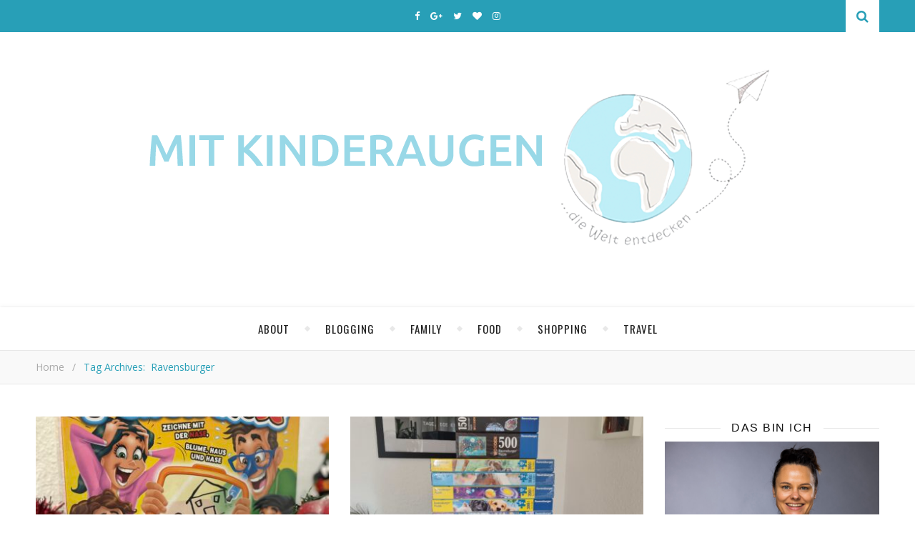

--- FILE ---
content_type: text/html; charset=UTF-8
request_url: https://www.mitkinderaugen.com/tag/ravensburger
body_size: 25557
content:
<!DOCTYPE html><html lang="de"><head><meta charset="UTF-8"><meta name="description" content="&#8230; die Welt entdecken. Familien- und Reiseblog einer vierköpfigen Familie. Familienreisen, Familienalltag, abwechslungsreiche Produktvorstellungen, leckere Rezepte und viele spannende Gewinnspiele und Aktionen."><meta name="viewport" content="width=device-width, initial-scale=1, maximum-scale=1"><script data-cfasync="false" id="ao_optimized_gfonts_config">WebFontConfig={google:{families:["Oswald:100,300,400,700","Playfair Display:400,700","Open Sans:400italic,400,600italic,600,700italic,700"] },classes:false, events:false, timeout:1500};</script><link rel="dns-prefetch" href="//cdn.hu-manity.co" />  <script type="text/javascript">var huOptions = {"appID":"wwwmitkinderaugencom-ba98b54","currentLanguage":"de","blocking":false,"globalCookie":false,"isAdmin":false,"privacyConsent":true,"forms":[]};</script> <script type="text/javascript" src="https://cdn.hu-manity.co/hu-banner.min.js"></script><meta name='robots' content='index, follow, max-image-preview:large, max-snippet:-1, max-video-preview:-1' /><title>Ravensburger Archive - Mit Kinderaugen ...</title><link rel="canonical" href="https://www.mitkinderaugen.com/tag/ravensburger" /><link rel="next" href="https://www.mitkinderaugen.com/tag/ravensburger/page/2" /><meta property="og:locale" content="de_DE" /><meta property="og:type" content="article" /><meta property="og:title" content="Ravensburger Archive - Mit Kinderaugen ..." /><meta property="og:url" content="https://www.mitkinderaugen.com/tag/ravensburger" /><meta property="og:site_name" content="Mit Kinderaugen ..." /><meta name="twitter:card" content="summary_large_image" /><meta name="twitter:site" content="@MitKinderaugen" /> <script type="application/ld+json" class="yoast-schema-graph">{"@context":"https://schema.org","@graph":[{"@type":"CollectionPage","@id":"https://www.mitkinderaugen.com/tag/ravensburger","url":"https://www.mitkinderaugen.com/tag/ravensburger","name":"Ravensburger Archive - Mit Kinderaugen ...","isPartOf":{"@id":"https://www.mitkinderaugen.com/#website"},"primaryImageOfPage":{"@id":"https://www.mitkinderaugen.com/tag/ravensburger#primaryimage"},"image":{"@id":"https://www.mitkinderaugen.com/tag/ravensburger#primaryimage"},"thumbnailUrl":"https://www.mitkinderaugen.com/wp-content/uploads/2025/12/IMG_2447-scaled.jpg","breadcrumb":{"@id":"https://www.mitkinderaugen.com/tag/ravensburger#breadcrumb"},"inLanguage":"de"},{"@type":"ImageObject","inLanguage":"de","@id":"https://www.mitkinderaugen.com/tag/ravensburger#primaryimage","url":"https://www.mitkinderaugen.com/wp-content/uploads/2025/12/IMG_2447-scaled.jpg","contentUrl":"https://www.mitkinderaugen.com/wp-content/uploads/2025/12/IMG_2447-scaled.jpg","width":1920,"height":2560},{"@type":"BreadcrumbList","@id":"https://www.mitkinderaugen.com/tag/ravensburger#breadcrumb","itemListElement":[{"@type":"ListItem","position":1,"name":"Startseite","item":"https://www.mitkinderaugen.com/"},{"@type":"ListItem","position":2,"name":"Ravensburger"}]},{"@type":"WebSite","@id":"https://www.mitkinderaugen.com/#website","url":"https://www.mitkinderaugen.com/","name":"Mit Kinderaugen ...","description":"... die Welt entdecken. Familien- und Reiseblog einer vierköpfigen Familie. Familienreisen, Familienalltag, abwechslungsreiche Produktvorstellungen, leckere Rezepte und viele spannende Gewinnspiele und Aktionen.","potentialAction":[{"@type":"SearchAction","target":{"@type":"EntryPoint","urlTemplate":"https://www.mitkinderaugen.com/?s={search_term_string}"},"query-input":{"@type":"PropertyValueSpecification","valueRequired":true,"valueName":"search_term_string"}}],"inLanguage":"de"}]}</script> <link rel='dns-prefetch' href='//stats.wp.com' /><link href='https://fonts.gstatic.com' crossorigin='anonymous' rel='preconnect' /><link href='https://ajax.googleapis.com' rel='preconnect' /><link href='https://fonts.googleapis.com' rel='preconnect' /><link rel="alternate" type="application/rss+xml" title="Mit Kinderaugen ... &raquo; Feed" href="https://www.mitkinderaugen.com/feed" /><link rel="alternate" type="application/rss+xml" title="Mit Kinderaugen ... &raquo; Kommentar-Feed" href="https://www.mitkinderaugen.com/comments/feed" /><link rel="alternate" type="application/rss+xml" title="Mit Kinderaugen ... &raquo; Ravensburger Schlagwort-Feed" href="https://www.mitkinderaugen.com/tag/ravensburger/feed" /> <style id='wp-img-auto-sizes-contain-inline-css' type='text/css'>img:is([sizes=auto i],[sizes^="auto," i]){contain-intrinsic-size:3000px 1500px}
/*# sourceURL=wp-img-auto-sizes-contain-inline-css */</style><style id='wp-emoji-styles-inline-css' type='text/css'>img.wp-smiley, img.emoji {
		display: inline !important;
		border: none !important;
		box-shadow: none !important;
		height: 1em !important;
		width: 1em !important;
		margin: 0 0.07em !important;
		vertical-align: -0.1em !important;
		background: none !important;
		padding: 0 !important;
	}
/*# sourceURL=wp-emoji-styles-inline-css */</style><style id='wp-block-library-inline-css' type='text/css'>:root{--wp-block-synced-color:#7a00df;--wp-block-synced-color--rgb:122,0,223;--wp-bound-block-color:var(--wp-block-synced-color);--wp-editor-canvas-background:#ddd;--wp-admin-theme-color:#007cba;--wp-admin-theme-color--rgb:0,124,186;--wp-admin-theme-color-darker-10:#006ba1;--wp-admin-theme-color-darker-10--rgb:0,107,160.5;--wp-admin-theme-color-darker-20:#005a87;--wp-admin-theme-color-darker-20--rgb:0,90,135;--wp-admin-border-width-focus:2px}@media (min-resolution:192dpi){:root{--wp-admin-border-width-focus:1.5px}}.wp-element-button{cursor:pointer}:root .has-very-light-gray-background-color{background-color:#eee}:root .has-very-dark-gray-background-color{background-color:#313131}:root .has-very-light-gray-color{color:#eee}:root .has-very-dark-gray-color{color:#313131}:root .has-vivid-green-cyan-to-vivid-cyan-blue-gradient-background{background:linear-gradient(135deg,#00d084,#0693e3)}:root .has-purple-crush-gradient-background{background:linear-gradient(135deg,#34e2e4,#4721fb 50%,#ab1dfe)}:root .has-hazy-dawn-gradient-background{background:linear-gradient(135deg,#faaca8,#dad0ec)}:root .has-subdued-olive-gradient-background{background:linear-gradient(135deg,#fafae1,#67a671)}:root .has-atomic-cream-gradient-background{background:linear-gradient(135deg,#fdd79a,#004a59)}:root .has-nightshade-gradient-background{background:linear-gradient(135deg,#330968,#31cdcf)}:root .has-midnight-gradient-background{background:linear-gradient(135deg,#020381,#2874fc)}:root{--wp--preset--font-size--normal:16px;--wp--preset--font-size--huge:42px}.has-regular-font-size{font-size:1em}.has-larger-font-size{font-size:2.625em}.has-normal-font-size{font-size:var(--wp--preset--font-size--normal)}.has-huge-font-size{font-size:var(--wp--preset--font-size--huge)}.has-text-align-center{text-align:center}.has-text-align-left{text-align:left}.has-text-align-right{text-align:right}.has-fit-text{white-space:nowrap!important}#end-resizable-editor-section{display:none}.aligncenter{clear:both}.items-justified-left{justify-content:flex-start}.items-justified-center{justify-content:center}.items-justified-right{justify-content:flex-end}.items-justified-space-between{justify-content:space-between}.screen-reader-text{border:0;clip-path:inset(50%);height:1px;margin:-1px;overflow:hidden;padding:0;position:absolute;width:1px;word-wrap:normal!important}.screen-reader-text:focus{background-color:#ddd;clip-path:none;color:#444;display:block;font-size:1em;height:auto;left:5px;line-height:normal;padding:15px 23px 14px;text-decoration:none;top:5px;width:auto;z-index:100000}html :where(.has-border-color){border-style:solid}html :where([style*=border-top-color]){border-top-style:solid}html :where([style*=border-right-color]){border-right-style:solid}html :where([style*=border-bottom-color]){border-bottom-style:solid}html :where([style*=border-left-color]){border-left-style:solid}html :where([style*=border-width]){border-style:solid}html :where([style*=border-top-width]){border-top-style:solid}html :where([style*=border-right-width]){border-right-style:solid}html :where([style*=border-bottom-width]){border-bottom-style:solid}html :where([style*=border-left-width]){border-left-style:solid}html :where(img[class*=wp-image-]){height:auto;max-width:100%}:where(figure){margin:0 0 1em}html :where(.is-position-sticky){--wp-admin--admin-bar--position-offset:var(--wp-admin--admin-bar--height,0px)}@media screen and (max-width:600px){html :where(.is-position-sticky){--wp-admin--admin-bar--position-offset:0px}}

/*# sourceURL=wp-block-library-inline-css */</style><style id='global-styles-inline-css' type='text/css'>:root{--wp--preset--aspect-ratio--square: 1;--wp--preset--aspect-ratio--4-3: 4/3;--wp--preset--aspect-ratio--3-4: 3/4;--wp--preset--aspect-ratio--3-2: 3/2;--wp--preset--aspect-ratio--2-3: 2/3;--wp--preset--aspect-ratio--16-9: 16/9;--wp--preset--aspect-ratio--9-16: 9/16;--wp--preset--color--black: #000000;--wp--preset--color--cyan-bluish-gray: #abb8c3;--wp--preset--color--white: #ffffff;--wp--preset--color--pale-pink: #f78da7;--wp--preset--color--vivid-red: #cf2e2e;--wp--preset--color--luminous-vivid-orange: #ff6900;--wp--preset--color--luminous-vivid-amber: #fcb900;--wp--preset--color--light-green-cyan: #7bdcb5;--wp--preset--color--vivid-green-cyan: #00d084;--wp--preset--color--pale-cyan-blue: #8ed1fc;--wp--preset--color--vivid-cyan-blue: #0693e3;--wp--preset--color--vivid-purple: #9b51e0;--wp--preset--gradient--vivid-cyan-blue-to-vivid-purple: linear-gradient(135deg,rgb(6,147,227) 0%,rgb(155,81,224) 100%);--wp--preset--gradient--light-green-cyan-to-vivid-green-cyan: linear-gradient(135deg,rgb(122,220,180) 0%,rgb(0,208,130) 100%);--wp--preset--gradient--luminous-vivid-amber-to-luminous-vivid-orange: linear-gradient(135deg,rgb(252,185,0) 0%,rgb(255,105,0) 100%);--wp--preset--gradient--luminous-vivid-orange-to-vivid-red: linear-gradient(135deg,rgb(255,105,0) 0%,rgb(207,46,46) 100%);--wp--preset--gradient--very-light-gray-to-cyan-bluish-gray: linear-gradient(135deg,rgb(238,238,238) 0%,rgb(169,184,195) 100%);--wp--preset--gradient--cool-to-warm-spectrum: linear-gradient(135deg,rgb(74,234,220) 0%,rgb(151,120,209) 20%,rgb(207,42,186) 40%,rgb(238,44,130) 60%,rgb(251,105,98) 80%,rgb(254,248,76) 100%);--wp--preset--gradient--blush-light-purple: linear-gradient(135deg,rgb(255,206,236) 0%,rgb(152,150,240) 100%);--wp--preset--gradient--blush-bordeaux: linear-gradient(135deg,rgb(254,205,165) 0%,rgb(254,45,45) 50%,rgb(107,0,62) 100%);--wp--preset--gradient--luminous-dusk: linear-gradient(135deg,rgb(255,203,112) 0%,rgb(199,81,192) 50%,rgb(65,88,208) 100%);--wp--preset--gradient--pale-ocean: linear-gradient(135deg,rgb(255,245,203) 0%,rgb(182,227,212) 50%,rgb(51,167,181) 100%);--wp--preset--gradient--electric-grass: linear-gradient(135deg,rgb(202,248,128) 0%,rgb(113,206,126) 100%);--wp--preset--gradient--midnight: linear-gradient(135deg,rgb(2,3,129) 0%,rgb(40,116,252) 100%);--wp--preset--font-size--small: 13px;--wp--preset--font-size--medium: 20px;--wp--preset--font-size--large: 36px;--wp--preset--font-size--x-large: 42px;--wp--preset--spacing--20: 0.44rem;--wp--preset--spacing--30: 0.67rem;--wp--preset--spacing--40: 1rem;--wp--preset--spacing--50: 1.5rem;--wp--preset--spacing--60: 2.25rem;--wp--preset--spacing--70: 3.38rem;--wp--preset--spacing--80: 5.06rem;--wp--preset--shadow--natural: 6px 6px 9px rgba(0, 0, 0, 0.2);--wp--preset--shadow--deep: 12px 12px 50px rgba(0, 0, 0, 0.4);--wp--preset--shadow--sharp: 6px 6px 0px rgba(0, 0, 0, 0.2);--wp--preset--shadow--outlined: 6px 6px 0px -3px rgb(255, 255, 255), 6px 6px rgb(0, 0, 0);--wp--preset--shadow--crisp: 6px 6px 0px rgb(0, 0, 0);}:where(.is-layout-flex){gap: 0.5em;}:where(.is-layout-grid){gap: 0.5em;}body .is-layout-flex{display: flex;}.is-layout-flex{flex-wrap: wrap;align-items: center;}.is-layout-flex > :is(*, div){margin: 0;}body .is-layout-grid{display: grid;}.is-layout-grid > :is(*, div){margin: 0;}:where(.wp-block-columns.is-layout-flex){gap: 2em;}:where(.wp-block-columns.is-layout-grid){gap: 2em;}:where(.wp-block-post-template.is-layout-flex){gap: 1.25em;}:where(.wp-block-post-template.is-layout-grid){gap: 1.25em;}.has-black-color{color: var(--wp--preset--color--black) !important;}.has-cyan-bluish-gray-color{color: var(--wp--preset--color--cyan-bluish-gray) !important;}.has-white-color{color: var(--wp--preset--color--white) !important;}.has-pale-pink-color{color: var(--wp--preset--color--pale-pink) !important;}.has-vivid-red-color{color: var(--wp--preset--color--vivid-red) !important;}.has-luminous-vivid-orange-color{color: var(--wp--preset--color--luminous-vivid-orange) !important;}.has-luminous-vivid-amber-color{color: var(--wp--preset--color--luminous-vivid-amber) !important;}.has-light-green-cyan-color{color: var(--wp--preset--color--light-green-cyan) !important;}.has-vivid-green-cyan-color{color: var(--wp--preset--color--vivid-green-cyan) !important;}.has-pale-cyan-blue-color{color: var(--wp--preset--color--pale-cyan-blue) !important;}.has-vivid-cyan-blue-color{color: var(--wp--preset--color--vivid-cyan-blue) !important;}.has-vivid-purple-color{color: var(--wp--preset--color--vivid-purple) !important;}.has-black-background-color{background-color: var(--wp--preset--color--black) !important;}.has-cyan-bluish-gray-background-color{background-color: var(--wp--preset--color--cyan-bluish-gray) !important;}.has-white-background-color{background-color: var(--wp--preset--color--white) !important;}.has-pale-pink-background-color{background-color: var(--wp--preset--color--pale-pink) !important;}.has-vivid-red-background-color{background-color: var(--wp--preset--color--vivid-red) !important;}.has-luminous-vivid-orange-background-color{background-color: var(--wp--preset--color--luminous-vivid-orange) !important;}.has-luminous-vivid-amber-background-color{background-color: var(--wp--preset--color--luminous-vivid-amber) !important;}.has-light-green-cyan-background-color{background-color: var(--wp--preset--color--light-green-cyan) !important;}.has-vivid-green-cyan-background-color{background-color: var(--wp--preset--color--vivid-green-cyan) !important;}.has-pale-cyan-blue-background-color{background-color: var(--wp--preset--color--pale-cyan-blue) !important;}.has-vivid-cyan-blue-background-color{background-color: var(--wp--preset--color--vivid-cyan-blue) !important;}.has-vivid-purple-background-color{background-color: var(--wp--preset--color--vivid-purple) !important;}.has-black-border-color{border-color: var(--wp--preset--color--black) !important;}.has-cyan-bluish-gray-border-color{border-color: var(--wp--preset--color--cyan-bluish-gray) !important;}.has-white-border-color{border-color: var(--wp--preset--color--white) !important;}.has-pale-pink-border-color{border-color: var(--wp--preset--color--pale-pink) !important;}.has-vivid-red-border-color{border-color: var(--wp--preset--color--vivid-red) !important;}.has-luminous-vivid-orange-border-color{border-color: var(--wp--preset--color--luminous-vivid-orange) !important;}.has-luminous-vivid-amber-border-color{border-color: var(--wp--preset--color--luminous-vivid-amber) !important;}.has-light-green-cyan-border-color{border-color: var(--wp--preset--color--light-green-cyan) !important;}.has-vivid-green-cyan-border-color{border-color: var(--wp--preset--color--vivid-green-cyan) !important;}.has-pale-cyan-blue-border-color{border-color: var(--wp--preset--color--pale-cyan-blue) !important;}.has-vivid-cyan-blue-border-color{border-color: var(--wp--preset--color--vivid-cyan-blue) !important;}.has-vivid-purple-border-color{border-color: var(--wp--preset--color--vivid-purple) !important;}.has-vivid-cyan-blue-to-vivid-purple-gradient-background{background: var(--wp--preset--gradient--vivid-cyan-blue-to-vivid-purple) !important;}.has-light-green-cyan-to-vivid-green-cyan-gradient-background{background: var(--wp--preset--gradient--light-green-cyan-to-vivid-green-cyan) !important;}.has-luminous-vivid-amber-to-luminous-vivid-orange-gradient-background{background: var(--wp--preset--gradient--luminous-vivid-amber-to-luminous-vivid-orange) !important;}.has-luminous-vivid-orange-to-vivid-red-gradient-background{background: var(--wp--preset--gradient--luminous-vivid-orange-to-vivid-red) !important;}.has-very-light-gray-to-cyan-bluish-gray-gradient-background{background: var(--wp--preset--gradient--very-light-gray-to-cyan-bluish-gray) !important;}.has-cool-to-warm-spectrum-gradient-background{background: var(--wp--preset--gradient--cool-to-warm-spectrum) !important;}.has-blush-light-purple-gradient-background{background: var(--wp--preset--gradient--blush-light-purple) !important;}.has-blush-bordeaux-gradient-background{background: var(--wp--preset--gradient--blush-bordeaux) !important;}.has-luminous-dusk-gradient-background{background: var(--wp--preset--gradient--luminous-dusk) !important;}.has-pale-ocean-gradient-background{background: var(--wp--preset--gradient--pale-ocean) !important;}.has-electric-grass-gradient-background{background: var(--wp--preset--gradient--electric-grass) !important;}.has-midnight-gradient-background{background: var(--wp--preset--gradient--midnight) !important;}.has-small-font-size{font-size: var(--wp--preset--font-size--small) !important;}.has-medium-font-size{font-size: var(--wp--preset--font-size--medium) !important;}.has-large-font-size{font-size: var(--wp--preset--font-size--large) !important;}.has-x-large-font-size{font-size: var(--wp--preset--font-size--x-large) !important;}
/*# sourceURL=global-styles-inline-css */</style><style id='classic-theme-styles-inline-css' type='text/css'>/*! This file is auto-generated */
.wp-block-button__link{color:#fff;background-color:#32373c;border-radius:9999px;box-shadow:none;text-decoration:none;padding:calc(.667em + 2px) calc(1.333em + 2px);font-size:1.125em}.wp-block-file__button{background:#32373c;color:#fff;text-decoration:none}
/*# sourceURL=/wp-includes/css/classic-themes.min.css */</style><link rel='stylesheet' id='contact-form-7-css' href='https://www.mitkinderaugen.com/wp-content/cache/autoptimize/css/autoptimize_single_64ac31699f5326cb3c76122498b76f66.css' type='text/css' media='all' /><link rel='stylesheet' id='fb-widget-frontend-style-css' href='https://www.mitkinderaugen.com/wp-content/cache/autoptimize/css/autoptimize_single_b44ca5995dcae22ce724d919dcba6bf7.css' type='text/css' media='all' /><link rel='stylesheet' id='adenit-main-style-css' href='https://www.mitkinderaugen.com/wp-content/cache/autoptimize/css/autoptimize_single_b453b5d34de7ea7917c62bb5e5668442.css' type='text/css' media='all' /><link rel='stylesheet' id='owl-carousel-css' href='https://www.mitkinderaugen.com/wp-content/cache/autoptimize/css/autoptimize_single_dce9f313f718ec955e6eebf5095128cd.css' type='text/css' media='all' /><link rel='stylesheet' id='magnific-popup-css' href='https://www.mitkinderaugen.com/wp-content/cache/autoptimize/css/autoptimize_single_c3b5a9e6e2fa7dae2cdd116694172b9e.css' type='text/css' media='all' /><link rel='stylesheet' id='adenit-mediaquery-css' href='https://www.mitkinderaugen.com/wp-content/cache/autoptimize/css/autoptimize_single_b4d899ac6c6f54a1b6ac88fd43951c31.css' type='text/css' media='all' /><link rel='stylesheet' id='font-awesome-css' href='https://www.mitkinderaugen.com/wp-content/themes/aden/css/font-awesome.min.css' type='text/css' media='all' /><link rel='stylesheet' id='fontello-css' href='https://www.mitkinderaugen.com/wp-content/cache/autoptimize/css/autoptimize_single_1274bb26efaba7d28a2ba6ee26ff0b34.css' type='text/css' media='all' /><link rel='stylesheet' id='icomoon-css' href='https://www.mitkinderaugen.com/wp-content/cache/autoptimize/css/autoptimize_single_83748fd3d64485518ea25c5478053bb6.css' type='text/css' media='all' /><link rel='stylesheet' id='animsition-css' href='https://www.mitkinderaugen.com/wp-content/themes/aden/css/animsition.min.css' type='text/css' media='all' /><link rel='stylesheet' id='perfect-scrollbar-css' href='https://www.mitkinderaugen.com/wp-content/cache/autoptimize/css/autoptimize_single_d52f392d41fcb0991c5700dcabce70f6.css' type='text/css' media='all' /> <script type="text/javascript" src="https://www.mitkinderaugen.com/wp-includes/js/jquery/jquery.min.js" id="jquery-core-js"></script> <script defer type="text/javascript" src="https://www.mitkinderaugen.com/wp-includes/js/jquery/jquery-migrate.min.js" id="jquery-migrate-js"></script> <link rel="https://api.w.org/" href="https://www.mitkinderaugen.com/wp-json/" /><link rel="alternate" title="JSON" type="application/json" href="https://www.mitkinderaugen.com/wp-json/wp/v2/tags/269" /><link rel="EditURI" type="application/rsd+xml" title="RSD" href="https://www.mitkinderaugen.com/xmlrpc.php?rsd" /><meta name="generator" content="WordPress 6.9" /><link rel="preconnect" href="https://fonts.googleapis.com"><link rel="preconnect" href="https://fonts.gstatic.com"><style>img#wpstats{display:none}</style><style>.lsi-social-icons li a { line-height: 24px !important; height: 24px !important; width: 24px !important; } .col-2 .googleplus-share { display: none !important; } 
.main-sidebar .textwidget img {
margin:auto;}
.post-title, .post-title a {
font-family: Ubuntu, sans-serif;}
.coop {color:#999;text-align:right; padding-bottom: 8px;font-family:Ubuntu, sans-serif; font-size: 12px;}
.top-nav{display:none}.logo {
	max-width:900px;
}.header-center > .center-max-width {
	padding-top:10px;
	height:350px;
}@media screen and ( max-width: 480px ) {
	.header-center > .center-max-width {
		padding:10px 0;
		height: auto;
	}	
}.header-bottom > .center-max-width {
	    position: relative;
	    text-align: center;
	}.nav {
	   display: table;
	   margin: 0 auto;
	}.header-center{
		background-image: url();
		background-size: 		cover;
		background-repeat: 		no-repeat;
		background-attachment: 	scroll;
		background-position: 	center center;

	}body{
		background-image: url();
		background-size: 		cover;
		background-repeat: 		no-repeat;
		background-attachment: 	scroll;
		background-position: 	center center;

	}.main-sidebar {
    width: 330px; 
}.fixed-sidebar {
    width: 330px;
    right: -330px; 
}.main-container {
		width: calc(100% - 330px);
		width: -webkit-calc(100% - 330px);
	}.center-max-width {
	max-width:1180px;
}.main-container-wrap {
	margin:45px 0px;		        
}.main-post,
		.search-post {
	margin-bottom:45px;		        
}.main-sidebar {
	padding-right: 30px;
}.main-container + .main-sidebar {
	padding-left: 30px;
	padding-right: 0; 
}.main-sidebar .adenit-widget,
		.fixed-sidebar .adenit-widget {
	margin-bottom: 45px;
}.single-pagination .previous {
	width: calc((100% - 30px) / 2);
	width: -webkit-calc((100% - 30px) / 2);
	margin-right:30px;        
}.single-pagination .next {
	width: calc((100% - 30px) / 2);
	width: -webkit-calc((100% - 30px) / 2);    
}.adenit-link,
	.adenit-quote {
    font-family: "Playfair Display";
    font-size: 24px;
}

.adenit-quote-author,
.adenit-link-author {
	font-family: "Open Sans";
    font-size: 18px;
}.col-2 .entry-video,
		.col-2 .entry-gallery, 
		.col-2 .entry-thumbnail,
		.col-3 .entry-video,
		.col-3 .entry-gallery, 
		.col-3 .entry-thumbnail {
	margin-bottom: 15px;
}.entry-content > p:first-child:first-letter {
	font-family: "Playfair Display";
    float:left;
    font-size: 76px;
    line-height: 63px;
    text-align: center;
    margin: 0px 10px 0 0;
}@-moz-document url-prefix() {
	.entry-content > p:first-child:first-letter {
	    margin-top: 10px !important;
	}
}.adenit-carousel .owl-prev {
	    left: -50px;
	}.adenit-carousel .owl-next {
	    right: -50px;
	}.carousel-category {
			font-size: 12px;
			letter-spacing: 1px;
			margin-bottom: 8px;
			font-weight: 600;
	   }
	
	   .carousel-title {
			font-size: 41px;
			letter-spacing: 0.5px;
			line-height: 44px;
			margin-bottom: 16px;
	   }

		.carousel-comment,
		.carousel-like {
		    padding: 4px 6px;
		}.footer-logo a {
	max-width:350px;
}.header-top {
    background-color: #289fb7;
}.top-nav > ul > li > a,
		.header-top-social a i {
    color: #ffffff;
}.top-nav > ul > li > a:hover,
		.header-top-social a:hover i,
		.header-top-social a:focus i,
		.top-nav li.current-menu-item > a,
		.top-nav li.current-menu-ancestor > a {
    color: #dbdbdb;
}.fixed-sidebar-btn {
    color: #289fb7;
    background-color: #ffffff;
}.fixed-sidebar-btn:hover {
    color: #dbdbdb;
}.search-btn {
    color: #289fb7;
    background-color: #ffffff;
}.search-btn:hover {
    color: #ffffff;
}.header-bottom,
		 .fixed-header-bottom,
		 .nav .sub-menu > li > a,
		 .nav-mobile {
    background-color: #ffffff;
}.nav > ul > li > a,
		.nav .sub-menu > li > a,
		.nav-mobile li a,
		.nav-btn,
		.sub-menu-btn-icon,
		.carousel-btn {
    color: #222222;
}.nav > ul > li > a:hover,
		.nav .sub-menu > li > a:hover,
		.nav-mobile li a:hover,
		.nav-btn:hover,
		.carousel-btn:hover,
		.nav li.current-menu-item > a,
		.nav li.current-menu-ancestor > a {
    color: #289fb7;
}.nav .sub-menu > li > a:hover:before  {
    border-color: transparent transparent transparent #289fb7;
}.nav .sub-menu {
    border-color: #289fb7;
}.nav .sub-menu > li > a:before  {
    border-color: transparent transparent transparent #f4f4f4;
}.nav .sub-menu > li > a {
    border-color:#f4f4f4;
}body,
		.single-pagination-info {
    background-color: #ffffff;
}.single-pagination-info:hover p {
    color:#ffffff;
}#s:focus + .submit,
		.header-search-input:focus +.header-search-button,
		#wp-calendar tbody td:hover a,
		#wp-calendar tbody td:hover,
		#wp-calendar caption,
		.carousel-comment:hover span:first-child:before,
		.carousel-like:hover span:first-child:before {
    color: #ffffff;
    background-color: #289fb7;
}.nav > ul > li:after,
		.entry-content hr {
	color: #ffffff;
    background-color: #e8e8e8;
}.carousel-comment:hover,
		.carousel-like:hover,
		.meta-categories a:before,
		.meta-categories a:after,
		.instagram-title h3,
		.entry-content  blockquote {
    border-color: #289fb7;
}.meta-categories a:hover,
		.adenit-widget ul li > a:hover,
		#wp-calendar tfoot #prev a:hover,
		#wp-calendar tfoot #next a:hover,
		.adenit-widget ul li span a:hover,
		.carousel-title a:hover,
		a,
		.adenit-breadcrumbs li:hover a,
		.comment-author a:hover,
		.carousel-comment:hover a,
		.carousel-like:hover a,
		.meta-author-date a,
		.meta-tags a:hover,
		.meta-like-comm a:hover,
		.page-links a,
		.adenit-breadcrumbs li strong,
		.related-posts h4 a:hover,
		.single-pagination-info:hover h4 {
    color:#289fb7;
}.active span,
		.search-separator,
		.ps-container > .ps-scrollbar-y-rail > .ps-scrollbar-y {
    background-color:#289fb7 !important;
}.meta-categories a,
		.carousel-quote,
		.post-title,
		.post-title a,
		.widget-title,
		.related-posts h3,
		.related-posts h4 a,
		.meta-author-description h4,
		.next-post-title a,
		.prev-post-title a,
		.comments-area h2,
		.comment-reply-title,
		.next-post-icon a,
		.prev-post-icon a,
		.comment-author a,
		.comment-author,
		.author-info h4 a,
		.fixed-sidebar-close-btn,
		.single-pagination-info {
	color: #111111;
}body,
		.adenit-widget,
		.adenit-widget ul li > a,
		#wp-calendar tbody td,
		.wpcf7 input[type="text"],
		.wpcf7 input[type="email"],
		.wpcf7 textarea,
		.comments-area input[type="text"],
		.comments-area textarea,
		.entry-content,
		.author-info p,
		.entry-comments,
		#respond,
		.fourzerofour p,
		#s,
		.page-links {
	color: #000000;
}.widget-title h3:before,
		.widget-title h3:after,
		.meta-share-wrap .meta-share:before,
		.meta-share-wrap .meta-share:after,
		.widget_recent_entries ul li,
		.widget_recent_comments li,
		.widget_meta li,
		.widget_recent_comments li,
		.widget_pages li,
		.widget_archive li,
		.widget_categories li,
		.children li,
	    #wp-calendar,
	    #wp-calendar tbody td,
		.search #s,
	    .entry-comments,
	    .adenit-widget select,
	    .meta-author-description,
	    .comment-title h2:before,
		.comment-title h2:after,
	    .related-posts h3:before,
		.related-posts h3:after,
		.search-thumbnail i,
		.widget_nav_menu li a,
		.wpcf7 input[type="text"],
		.wpcf7 input[type="email"],
		.wpcf7 textarea,
		.comments-area input[type="text"],
		.comments-area textarea,
		.wp-caption,
		.entry-content table tr,
		.entry-content table th,
		.entry-content table td,
		.entry-content abbr[title],
		.entry-content pre,
		.meta-tags a,
		.meta-like-comm a,
		.meta-share a,
		.meta-author-description,
		.adenit-breadcrumbs,
		.carousel-quote,
		.header-bottom {
	border-color:#e8e8e8;
}.meta-author-date,
		.meta-tags a,
		.meta-like-comm a,
		.related-posts .meta-date,
		.comment-info,
		.comment-info a,
		.widget_recent_entries ul li span,
		.comment-date a,
		.widget_categories li,
		.widget_archive li,
		.gallery .gallery-caption,
		.meta-share a,	
		.adenit-breadcrumbs li a,
		.adenit-breadcrumbs li {
	color:#aaaaaa;
}::-webkit-input-placeholder {
	color: #aaaaaa;
}:-moz-placeholder {
	color: #aaaaaa;
}::-moz-placeholder { 
	color: #aaaaaa;
}:-ms-input-placeholder {
	color: #aaaaaa;
}.adenit-breadcrumbs,
		.entry-comments,
		.wpcf7 input[type="text"],
		.wpcf7 input[type="email"],
		.wpcf7 textarea,
		.comments-area input[type="text"],
		.comments-area textarea,
		.meta-author-description,
		.header-search-input,
		.search #s,
		.carousel-quote {
	background-color:#f9f9f9;
}.read-more a,
		.wpcf7 input[type="submit"]:hover,
		 #submit,
		.default-pagination .next a,
		.default-pagination .previous a,
		.numbered-pagination a,
		.reply a,
		.tagcloud a,
		.header-search-button,
		.submit {
    background-color: #333333;
    color: #ffffff;
}.read-more a:hover {
    padding: 0px 30px;
}.read-more a:hover,
		 #submit:hover,
		.wpcf7 input[type="submit"],
		.default-pagination .next:hover a,
		.default-pagination .previous:hover a,
		.numbered-pagination a:hover,
		.numbered-pagination span,
		.reply a:hover,
		.tagcloud a:hover {
	background-color: #8d8d8d;
	color: #ffffff;
}.footer-social,
		.instagram-title {
     background-color: #333333;
}.instagram-title,
		.footer-social a,
		.footer-social a i {
    color: #ffffff;
}.footer-social a i {
    border-color: #ffffff;
}.footer-social a:hover i,
		.footer-social a:focus i {
    border-color: #289fb7;
    background-color: #289fb7;
    color: #ffffff;
}.footer-social a:hover,
		.footer-social a:focus {
    color: #289fb7;
}.footer-widget .adenit-widget,
		.footer-widget .adenit-widget .widget-title,
		.footer-widget .adenit-widget ul li > a,
		.footer-widget .adenit-widget #wp-calendar tbody td,
		.footer-widget .adenit-widget .widget_recent_entries ul li span,
		.footer-widget .adenit-widget .widget_categories li,
		.footer-widget .adenit-widget .widget_archive li {
	color: #ffffff;
}.footer-widget #wp-calendar a,
		.footer-widget .adenit-widget ul li > a:hover,
		.footer-widget .adenit-widget #wp-calendar tfoot #prev a:hover,
		.footer-widget .adenit-widget #wp-calendar tfoot #next a:hover,
		.footer-widget .adenit-widget ul li span a:hover {
	color: #289fb7;
}.footer-widget  #wp-calendar tbody td:hover a,
		.footer-widget  #wp-calendar tbody td:hover,
		.footer-widget  #wp-calendar caption {
	background-color: #289fb7;
}.footer-widget .widget-title h3:before,
		.footer-widget .widget-title h3:after,
		.footer-widget .widget_recent_entries ul li,
		.footer-widget .widget_recent_comments li,
		.footer-widget .widget_meta li,
		.footer-widget .widget_recent_comments li,
		.footer-widget .widget_pages li,
		.footer-widget .widget_archive li,
		.footer-widget .widget_categories li,
		.footer-widget .children li,
	    .footer-widget #wp-calendar,
	    .footer-widget #wp-calendar tbody td,
		.footer-widget .search #s,
	    .footer-widget .adenit-widget select,
		.footer-widget .widget_nav_menu li a {
	border-color: #ffffff;
}.footer-widget-area,
		.footer-bottom {
    background-color: #242424;
}.copyright {
    color: #999999;
}.scrolltotop,
		.copyright a {
    color: #289fb7;
}.scrolltotop:hover,
		.copyright a:hover {
    color: #ffffff;
}</style><meta property="og:image" content="https://www.mitkinderaugen.com/wp-content/uploads/2025/12/IMG_2447-768x1024.jpg"/><meta property="og:image:width" content="768"/><meta property="og:image:height" content="1024"/><meta property="og:title" content="Die besten Weihnachtsgeschenkideen 2025 – kreative Inspiration für Groß &#038; Klein"/><meta property="og:description" content="Hallöchen!  Weihnachten steht vor der Tür und damit die Frage: Was schenke ich dieses Jahr? Wie immer möchte ich dich ein wenig inspirieren und haben dir eine kleine, feine Auswahl an Weihnachtsgeschenkideen 2025 zusammengestellt – von entspannten Puzzle-Momenten über Technikgeschenke bis hin zu Spielen und Büchern " /><meta property="og:url" content="https://www.mitkinderaugen.com/2025/12/die-besten-weihnachtsgeschenkideen-2025-kreative-inspiration-fuer-gross-klein.html"/><meta property="og:locale" content="de" /><meta property="og:site_name" content="Mit Kinderaugen ..."/><link rel="icon" href="https://www.mitkinderaugen.com/wp-content/uploads/2016/12/mkafavicon-45x45.png" sizes="32x32" /><link rel="icon" href="https://www.mitkinderaugen.com/wp-content/uploads/2016/12/mkafavicon-300x300.png" sizes="192x192" /><link rel="apple-touch-icon" href="https://www.mitkinderaugen.com/wp-content/uploads/2016/12/mkafavicon-300x300.png" /><meta name="msapplication-TileImage" content="https://www.mitkinderaugen.com/wp-content/uploads/2016/12/mkafavicon-300x300.png" /><style id="egf-frontend-styles" type="text/css">p {font-family: 'Roboto', sans-serif;font-style: normal;font-weight: 400;} h1 {font-family: 'Roboto', sans-serif;font-style: normal;font-weight: 500;} h2 {font-family: 'Roboto', sans-serif;font-style: normal;font-weight: 500;} h3 {font-family: 'Roboto', sans-serif;font-style: normal;font-weight: 500;} h4 {font-family: 'Roboto', sans-serif;font-style: normal;font-weight: 500;} h5 {font-family: 'Roboto', sans-serif;font-style: normal;font-weight: 500;} h6 {font-family: 'Roboto', sans-serif;font-style: normal;font-weight: 500;}</style><meta name="p:domain_verify" content="e430779ec09d8ea2821382a8a158a06e"/><link rel='stylesheet' id='monsterinsights-editor-frontend-style-css' href='https://www.mitkinderaugen.com/wp-content/plugins/google-analytics-for-wordpress/assets/css/frontend.min.css' type='text/css' media='all' /><script data-cfasync="false" id="ao_optimized_gfonts_webfontloader">(function() {var wf = document.createElement('script');wf.src='https://ajax.googleapis.com/ajax/libs/webfont/1/webfont.js';wf.type='text/javascript';wf.async='true';var s=document.getElementsByTagName('script')[0];s.parentNode.insertBefore(wf, s);})();</script></head><body data-rsssl=1 class="archive tag tag-ravensburger tag-269 wp-theme-aden cookies-not-set animsition" ><div class="fixed-sidebar-close"></div><div class="fixed-sidebar" data-width="330"><div class="fixed-sidebar-close-btn"> <i class="fa fa-reply"></i></div></div><div class="main-wrap"><form  method="get" id="searchform" class="header-search-form container" action="https://www.mitkinderaugen.com/"><div class="outer"><div class="inner"><div class="search-input-wrap"><input type="text" name="s" id="ss" class="header-search-input" placeholder="What are you looking for?" autocomplete="off" /><button type="submit" class="header-search-button" name="submit" ><i class="fa fa-search" ></i></button></div></div></div></form><header class="header-wrap"><div class="header-top"><div class="center-max-width"><div class="header-btns"> <span class="search-btn"> <i class="fa fa-search"></i> </span></div><div class="header-top-social"><a href="https://www.facebook.com/pages/Mit-Kinderaugen/343861505729068" target="_blank"><i class="fa fa-facebook"></i><span class="social-info" >Facebook</span></a><a href="https://plus.google.com/u/0/104431182373130322234/posts" target="_blank"><i class="fa fa-google-plus"></i><span class="social-info" >Google +</span></a><a href="https://twitter.com/MitKinderaugen" target="_blank"><i class="fa fa-twitter"></i><span class="social-info" >Twitter</span></a><a href="https://www.bloglovin.com/blogs/mit-kinderaugendie-welt-entdecken-11574321" target="_blank"><i class="fa fa-heart"></i><span class="social-info" >Bloglovin</span></a><a href="https://www.instagram.com/mitkinderaugen/" target="_blank"><i class="fa fa-instagram"></i><span class="social-info" >Instagram</span></a></div><nav class="top-nav"><ul><li><a class="set-up" href="https://www.mitkinderaugen.com/wp-admin/nav-menus.php">Set Up Menu</a></li></ul></nav><div class="clear"></div></div></div><div class="header-center" style="background-image:url(); text-align:center;"><div class="center-max-width"><div class="logo"> <a href="https://www.mitkinderaugen.com/" title="Mit Kinderaugen &#8230;" > <img src="https://www.mitkinderaugen.com/wp-content/uploads/2021/01/logo-mitkinderaugen-2.png" alt="Mit Kinderaugen &#8230;"> <img src="https://www.mitkinderaugen.com/wp-content/uploads/2021/01/logo-mitkinderaugen-2.png" alt="Mit Kinderaugen &#8230;"> </a></div><div class="clear"></div></div></div> <style>.header-bottom {margin-top: 35px;}</style><div class="header-bottom"><div class="center-max-width"><div class="nav-btn"> <i class="fa fa-bars"></i></div><nav class="nav"><ul id="menu-hauptmenue-kategorien" class=""><li id="menu-item-21707" class="menu-item menu-item-type-post_type menu-item-object-page menu-item-has-children menu-item-21707"><a href="https://www.mitkinderaugen.com/about">About</a><ul class="sub-menu"><li id="menu-item-21708" class="menu-item menu-item-type-post_type menu-item-object-page menu-item-privacy-policy menu-item-has-children menu-item-21708"><a rel="privacy-policy" href="https://www.mitkinderaugen.com/about/datenschutz">Datenschutz</a><ul class="sub-menu"><li id="menu-item-21709" class="menu-item menu-item-type-post_type menu-item-object-page menu-item-21709"><a href="https://www.mitkinderaugen.com/about/impressum">Impressum</a></li></ul></li><li id="menu-item-21710" class="menu-item menu-item-type-post_type menu-item-object-page menu-item-21710"><a href="https://www.mitkinderaugen.com/about/kooperation">Werbung und Kooperation</a></li><li id="menu-item-21711" class="menu-item menu-item-type-post_type menu-item-object-page menu-item-21711"><a href="https://www.mitkinderaugen.com/about/ueber-mich">Über mich</a></li><li id="menu-item-21712" class="menu-item menu-item-type-post_type menu-item-object-page menu-item-21712"><a href="https://www.mitkinderaugen.com/about/presse">Presse</a></li></ul></li><li id="menu-item-21769" class="menu-item menu-item-type-taxonomy menu-item-object-category menu-item-has-children menu-item-21769"><a href="https://www.mitkinderaugen.com/category/blogging">Blogging</a><ul class="sub-menu"><li id="menu-item-21765" class="menu-item menu-item-type-taxonomy menu-item-object-category menu-item-21765"><a href="https://www.mitkinderaugen.com/category/blogging/awards">Awards</a></li><li id="menu-item-21766" class="menu-item menu-item-type-taxonomy menu-item-object-category menu-item-21766"><a href="https://www.mitkinderaugen.com/category/blogging/events">Events</a></li><li id="menu-item-21767" class="menu-item menu-item-type-taxonomy menu-item-object-category menu-item-has-children menu-item-21767"><a href="https://www.mitkinderaugen.com/category/blogging/gewinnspiele">Gewinnspiele</a><ul class="sub-menu"><li id="menu-item-28562" class="menu-item menu-item-type-taxonomy menu-item-object-category menu-item-28562"><a href="https://www.mitkinderaugen.com/category/blogging/gewinnspiele/adventskalender">Adventskalender</a></li><li id="menu-item-28561" class="menu-item menu-item-type-taxonomy menu-item-object-category menu-item-28561"><a href="https://www.mitkinderaugen.com/category/blogging/gewinnspiele/oster-countdown">Oster Countdown</a></li></ul></li><li id="menu-item-24470" class="menu-item menu-item-type-taxonomy menu-item-object-category menu-item-24470"><a href="https://www.mitkinderaugen.com/category/blogging/interviews">Interviews</a></li><li id="menu-item-21768" class="menu-item menu-item-type-taxonomy menu-item-object-category menu-item-21768"><a href="https://www.mitkinderaugen.com/category/blogging/uebers-bloggen">Übers Bloggen</a></li></ul></li><li id="menu-item-21685" class="menu-item menu-item-type-taxonomy menu-item-object-category menu-item-has-children menu-item-21685"><a href="https://www.mitkinderaugen.com/category/family">family</a><ul class="sub-menu"><li id="menu-item-32480" class="menu-item menu-item-type-taxonomy menu-item-object-category menu-item-32480"><a href="https://www.mitkinderaugen.com/category/family/autotests">Autotests</a></li><li id="menu-item-24607" class="menu-item menu-item-type-taxonomy menu-item-object-category menu-item-24607"><a href="https://www.mitkinderaugen.com/category/family/diy">DIY</a></li><li id="menu-item-30563" class="menu-item menu-item-type-taxonomy menu-item-object-category menu-item-has-children menu-item-30563"><a href="https://www.mitkinderaugen.com/category/familienfeiern">Familienfeiern</a><ul class="sub-menu"><li id="menu-item-33940" class="menu-item menu-item-type-taxonomy menu-item-object-category menu-item-33940"><a href="https://www.mitkinderaugen.com/category/halloween">Halloween</a></li><li id="menu-item-39598" class="menu-item menu-item-type-taxonomy menu-item-object-category menu-item-39598"><a href="https://www.mitkinderaugen.com/category/herbst">Herbst</a></li><li id="menu-item-33945" class="menu-item menu-item-type-taxonomy menu-item-object-category menu-item-33945"><a href="https://www.mitkinderaugen.com/category/kindergeburtstag">Kindergeburtstag</a></li><li id="menu-item-36799" class="menu-item menu-item-type-taxonomy menu-item-object-category menu-item-36799"><a href="https://www.mitkinderaugen.com/category/ostern">Ostern</a></li><li id="menu-item-36149" class="menu-item menu-item-type-taxonomy menu-item-object-category menu-item-36149"><a href="https://www.mitkinderaugen.com/category/weihnachten">Weihnachten</a></li></ul></li><li id="menu-item-21687" class="menu-item menu-item-type-taxonomy menu-item-object-category menu-item-has-children menu-item-21687"><a href="https://www.mitkinderaugen.com/category/family/erfahrungsberichte">Erfahrungsberichte</a><ul class="sub-menu"><li id="menu-item-30303" class="menu-item menu-item-type-taxonomy menu-item-object-category menu-item-30303"><a href="https://www.mitkinderaugen.com/category/family/ernaehrung">Ernährung</a></li><li id="menu-item-29949" class="menu-item menu-item-type-taxonomy menu-item-object-category menu-item-29949"><a href="https://www.mitkinderaugen.com/category/family/erziehung">Erziehung</a></li><li id="menu-item-21691" class="menu-item menu-item-type-taxonomy menu-item-object-category menu-item-21691"><a href="https://www.mitkinderaugen.com/category/family/erfahrungsberichte/schwangerschaft">Schwangerschaft</a></li><li id="menu-item-21688" class="menu-item menu-item-type-taxonomy menu-item-object-category menu-item-21688"><a href="https://www.mitkinderaugen.com/category/family/erfahrungsberichte/baby">Baby</a></li><li id="menu-item-21690" class="menu-item menu-item-type-taxonomy menu-item-object-category menu-item-21690"><a href="https://www.mitkinderaugen.com/category/family/erfahrungsberichte/kleinkind">Kleinkind</a></li><li id="menu-item-28508" class="menu-item menu-item-type-taxonomy menu-item-object-category menu-item-28508"><a href="https://www.mitkinderaugen.com/category/family/erfahrungsberichte/schulkind">Schulkind</a></li><li id="menu-item-21689" class="menu-item menu-item-type-taxonomy menu-item-object-category menu-item-21689"><a href="https://www.mitkinderaugen.com/category/family/erfahrungsberichte/familienleben">Familienleben</a></li></ul></li><li id="menu-item-36854" class="menu-item menu-item-type-taxonomy menu-item-object-category menu-item-36854"><a href="https://www.mitkinderaugen.com/category/gesund-abnehmen">Gesund Abnehmen</a></li><li id="menu-item-31394" class="menu-item menu-item-type-taxonomy menu-item-object-category menu-item-31394"><a href="https://www.mitkinderaugen.com/category/family/gesundheit">Gesundheit</a></li><li id="menu-item-21753" class="menu-item menu-item-type-taxonomy menu-item-object-category menu-item-21753"><a href="https://www.mitkinderaugen.com/category/family/mit-kinderaugen-sehen">Mit Kinderaugen sehen</a></li><li id="menu-item-24531" class="menu-item menu-item-type-taxonomy menu-item-object-category menu-item-24531"><a href="https://www.mitkinderaugen.com/category/family/produkttests">Produkttests</a></li><li id="menu-item-21692" class="menu-item menu-item-type-taxonomy menu-item-object-category menu-item-21692"><a href="https://www.mitkinderaugen.com/category/family/unser-zuhause">Unser Zuhause</a></li><li id="menu-item-21693" class="menu-item menu-item-type-taxonomy menu-item-object-category menu-item-21693"><a href="https://www.mitkinderaugen.com/category/family/urlaube">Urlaube</a></li><li id="menu-item-21694" class="menu-item menu-item-type-taxonomy menu-item-object-category menu-item-21694"><a href="https://www.mitkinderaugen.com/category/family/wochenende-in-bildern">Wochenende in Bildern</a></li><li id="menu-item-21686" class="menu-item menu-item-type-taxonomy menu-item-object-category menu-item-21686"><a href="https://www.mitkinderaugen.com/category/family/12-von-12">12 von 12</a></li></ul></li><li id="menu-item-21703" class="menu-item menu-item-type-taxonomy menu-item-object-category menu-item-has-children menu-item-21703"><a href="https://www.mitkinderaugen.com/category/food">food</a><ul class="sub-menu"><li id="menu-item-33198" class="menu-item menu-item-type-taxonomy menu-item-object-category menu-item-33198"><a href="https://www.mitkinderaugen.com/category/food/amerikanische-rezepte">Amerikanische Rezepte</a></li><li id="menu-item-21704" class="menu-item menu-item-type-taxonomy menu-item-object-category menu-item-21704"><a href="https://www.mitkinderaugen.com/category/food/backen-und-desserts">Backen und Desserts</a></li><li id="menu-item-30608" class="menu-item menu-item-type-taxonomy menu-item-object-category menu-item-30608"><a href="https://www.mitkinderaugen.com/category/food/getraenke">Getränke</a></li><li id="menu-item-21705" class="menu-item menu-item-type-taxonomy menu-item-object-category menu-item-21705"><a href="https://www.mitkinderaugen.com/category/food/hauptgaenge">Hauptgänge</a></li><li id="menu-item-33387" class="menu-item menu-item-type-taxonomy menu-item-object-category menu-item-33387"><a href="https://www.mitkinderaugen.com/category/food/salate-suppen">Salate &amp; Suppen</a></li><li id="menu-item-33388" class="menu-item menu-item-type-taxonomy menu-item-object-category menu-item-33388"><a href="https://www.mitkinderaugen.com/category/food/suesses">Süßes</a></li></ul></li><li id="menu-item-21732" class="menu-item menu-item-type-taxonomy menu-item-object-category menu-item-has-children menu-item-21732"><a href="https://www.mitkinderaugen.com/category/shopping">shopping</a><ul class="sub-menu"><li id="menu-item-21733" class="menu-item menu-item-type-taxonomy menu-item-object-category menu-item-21733"><a href="https://www.mitkinderaugen.com/category/shopping/buecher">Bücher</a></li><li id="menu-item-21734" class="menu-item menu-item-type-taxonomy menu-item-object-category menu-item-21734"><a href="https://www.mitkinderaugen.com/category/shopping/dvd-und-hoerspiele">DVDs&amp;Hörpspiele</a></li><li id="menu-item-24952" class="menu-item menu-item-type-taxonomy menu-item-object-category menu-item-24952"><a href="https://www.mitkinderaugen.com/category/shopping/geschenkideen">Geschenkideen</a></li><li id="menu-item-38440" class="menu-item menu-item-type-taxonomy menu-item-object-category menu-item-38440"><a href="https://www.mitkinderaugen.com/category/shopping/gesellschaftsspiele">Gesellschaftsspiele</a></li><li id="menu-item-21735" class="menu-item menu-item-type-taxonomy menu-item-object-category menu-item-21735"><a href="https://www.mitkinderaugen.com/category/shopping/kinderzimmer">Kinderzimmer</a></li><li id="menu-item-21736" class="menu-item menu-item-type-taxonomy menu-item-object-category menu-item-21736"><a href="https://www.mitkinderaugen.com/category/shopping/mode">Mode</a></li><li id="menu-item-21737" class="menu-item menu-item-type-taxonomy menu-item-object-category menu-item-21737"><a href="https://www.mitkinderaugen.com/category/shopping/nuetzliches">Nützliches</a></li><li id="menu-item-28506" class="menu-item menu-item-type-taxonomy menu-item-object-category menu-item-28506"><a href="https://www.mitkinderaugen.com/category/shopping/schule">Schule</a></li><li id="menu-item-21738" class="menu-item menu-item-type-taxonomy menu-item-object-category menu-item-21738"><a href="https://www.mitkinderaugen.com/category/shopping/spielzeug">Spielzeug</a></li><li id="menu-item-21739" class="menu-item menu-item-type-taxonomy menu-item-object-category menu-item-21739"><a href="https://www.mitkinderaugen.com/category/shopping/zuhause">Zuhause</a></li></ul></li><li id="menu-item-21695" class="menu-item menu-item-type-taxonomy menu-item-object-category menu-item-has-children menu-item-21695"><a href="https://www.mitkinderaugen.com/category/travel">travel</a><ul class="sub-menu"><li id="menu-item-21696" class="menu-item menu-item-type-taxonomy menu-item-object-category menu-item-21696"><a href="https://www.mitkinderaugen.com/category/travel/ausflugsziele">Ausflugsziele</a></li><li id="menu-item-29972" class="menu-item menu-item-type-taxonomy menu-item-object-category menu-item-29972"><a href="https://www.mitkinderaugen.com/category/travel/campingplaetze">Campingplätze</a></li><li id="menu-item-24612" class="menu-item menu-item-type-taxonomy menu-item-object-category menu-item-24612"><a href="https://www.mitkinderaugen.com/category/travel/flugreisen">Flugreisen</a></li><li id="menu-item-22268" class="menu-item menu-item-type-taxonomy menu-item-object-category menu-item-22268"><a href="https://www.mitkinderaugen.com/category/travel/freizeitparks">Freizeitparks</a></li><li id="menu-item-21697" class="menu-item menu-item-type-taxonomy menu-item-object-category menu-item-21697"><a href="https://www.mitkinderaugen.com/category/travel/hoteltipps">Hoteltipps</a></li><li id="menu-item-21698" class="menu-item menu-item-type-taxonomy menu-item-object-category menu-item-has-children menu-item-21698"><a href="https://www.mitkinderaugen.com/category/travel/laender">Länder</a><ul class="sub-menu"><li id="menu-item-28966" class="menu-item menu-item-type-taxonomy menu-item-object-category menu-item-has-children menu-item-28966"><a href="https://www.mitkinderaugen.com/category/travel/laender/belgien">Belgien</a><ul class="sub-menu"><li id="menu-item-28967" class="menu-item menu-item-type-taxonomy menu-item-object-category menu-item-28967"><a href="https://www.mitkinderaugen.com/category/travel/laender/belgien/bruessel">Brüssel</a></li></ul></li><li id="menu-item-21699" class="menu-item menu-item-type-taxonomy menu-item-object-category menu-item-has-children menu-item-21699"><a href="https://www.mitkinderaugen.com/category/travel/laender/deutschland">Deutschland</a><ul class="sub-menu"><li id="menu-item-21754" class="menu-item menu-item-type-taxonomy menu-item-object-category menu-item-21754"><a href="https://www.mitkinderaugen.com/category/travel/laender/deutschland/berlin">Berlin</a></li><li id="menu-item-21755" class="menu-item menu-item-type-taxonomy menu-item-object-category menu-item-21755"><a href="https://www.mitkinderaugen.com/category/travel/laender/deutschland/hamburg">Hamburg</a></li><li id="menu-item-35928" class="menu-item menu-item-type-taxonomy menu-item-object-category menu-item-35928"><a href="https://www.mitkinderaugen.com/category/hessen">Hessen</a></li><li id="menu-item-21752" class="menu-item menu-item-type-taxonomy menu-item-object-category menu-item-21752"><a href="https://www.mitkinderaugen.com/category/travel/laender/deutschland/koblenz">Koblenz</a></li><li id="menu-item-21756" class="menu-item menu-item-type-taxonomy menu-item-object-category menu-item-21756"><a href="https://www.mitkinderaugen.com/category/travel/laender/deutschland/koeln">Köln</a></li><li id="menu-item-21757" class="menu-item menu-item-type-taxonomy menu-item-object-category menu-item-21757"><a href="https://www.mitkinderaugen.com/category/travel/laender/deutschland/muenchen">München</a></li><li id="menu-item-35753" class="menu-item menu-item-type-taxonomy menu-item-object-category menu-item-35753"><a href="https://www.mitkinderaugen.com/category/travel/laender/deutschland/nordrhein-westfalen">Nordrhein-Westfalen</a></li><li id="menu-item-29165" class="menu-item menu-item-type-taxonomy menu-item-object-category menu-item-29165"><a href="https://www.mitkinderaugen.com/category/travel/rheinland-pfalz">Rheinland-Pfalz</a></li></ul></li><li id="menu-item-30360" class="menu-item menu-item-type-taxonomy menu-item-object-category menu-item-30360"><a href="https://www.mitkinderaugen.com/category/travel/frankreich">Frankreich</a></li><li id="menu-item-24440" class="menu-item menu-item-type-taxonomy menu-item-object-category menu-item-24440"><a href="https://www.mitkinderaugen.com/category/travel/laender/holland">Holland</a></li><li id="menu-item-21700" class="menu-item menu-item-type-taxonomy menu-item-object-category menu-item-21700"><a href="https://www.mitkinderaugen.com/category/travel/laender/griechenland">Griechenland</a></li><li id="menu-item-24805" class="menu-item menu-item-type-taxonomy menu-item-object-category menu-item-has-children menu-item-24805"><a href="https://www.mitkinderaugen.com/category/travel/laender/grossbritannien">Großbritannien</a><ul class="sub-menu"><li id="menu-item-24806" class="menu-item menu-item-type-taxonomy menu-item-object-category menu-item-24806"><a href="https://www.mitkinderaugen.com/category/travel/london">London</a></li></ul></li><li id="menu-item-29047" class="menu-item menu-item-type-taxonomy menu-item-object-category menu-item-29047"><a href="https://www.mitkinderaugen.com/category/travel/italien">Italien</a></li><li id="menu-item-27800" class="menu-item menu-item-type-taxonomy menu-item-object-category menu-item-27800"><a href="https://www.mitkinderaugen.com/category/travel/laender/oesterreich">Österreich</a></li><li id="menu-item-24441" class="menu-item menu-item-type-taxonomy menu-item-object-category menu-item-24441"><a href="https://www.mitkinderaugen.com/category/travel/laender/portugal">Portugal</a></li><li id="menu-item-31773" class="menu-item menu-item-type-taxonomy menu-item-object-category menu-item-31773"><a href="https://www.mitkinderaugen.com/category/travel/schweiz">Schweiz</a></li><li id="menu-item-21701" class="menu-item menu-item-type-taxonomy menu-item-object-category menu-item-21701"><a href="https://www.mitkinderaugen.com/category/travel/laender/spanien">Spanien</a></li><li id="menu-item-21702" class="menu-item menu-item-type-taxonomy menu-item-object-category menu-item-has-children menu-item-21702"><a href="https://www.mitkinderaugen.com/category/travel/laender/usa">USA</a><ul class="sub-menu"><li id="menu-item-21758" class="menu-item menu-item-type-taxonomy menu-item-object-category menu-item-21758"><a href="https://www.mitkinderaugen.com/category/travel/laender/usa/florida">Florida</a></li><li id="menu-item-35245" class="menu-item menu-item-type-taxonomy menu-item-object-category menu-item-35245"><a href="https://www.mitkinderaugen.com/category/georgia">Georgia</a></li><li id="menu-item-21759" class="menu-item menu-item-type-taxonomy menu-item-object-category menu-item-21759"><a href="https://www.mitkinderaugen.com/category/travel/laender/usa/kalifornien">Kalifornien</a></li><li id="menu-item-21760" class="menu-item menu-item-type-taxonomy menu-item-object-category menu-item-21760"><a href="https://www.mitkinderaugen.com/category/travel/laender/usa/nevada">Nevada</a></li><li id="menu-item-21761" class="menu-item menu-item-type-taxonomy menu-item-object-category menu-item-21761"><a href="https://www.mitkinderaugen.com/category/travel/laender/usa/new-york">New York</a></li><li id="menu-item-35242" class="menu-item menu-item-type-taxonomy menu-item-object-category menu-item-35242"><a href="https://www.mitkinderaugen.com/category/south-carolina">South Carolina</a></li><li id="menu-item-35243" class="menu-item menu-item-type-taxonomy menu-item-object-category menu-item-35243"><a href="https://www.mitkinderaugen.com/category/washington">Washington</a></li></ul></li></ul></li></ul></li></ul></nav><nav class="nav-mobile"><ul id="menu-hauptmenue-kategorien-1" class=""><li class="menu-item menu-item-type-post_type menu-item-object-page menu-item-has-children menu-item-21707"><a href="https://www.mitkinderaugen.com/about">About</a><ul class="sub-menu"><li class="menu-item menu-item-type-post_type menu-item-object-page menu-item-privacy-policy menu-item-has-children menu-item-21708"><a rel="privacy-policy" href="https://www.mitkinderaugen.com/about/datenschutz">Datenschutz</a><ul class="sub-menu"><li class="menu-item menu-item-type-post_type menu-item-object-page menu-item-21709"><a href="https://www.mitkinderaugen.com/about/impressum">Impressum</a></li></ul></li><li class="menu-item menu-item-type-post_type menu-item-object-page menu-item-21710"><a href="https://www.mitkinderaugen.com/about/kooperation">Werbung und Kooperation</a></li><li class="menu-item menu-item-type-post_type menu-item-object-page menu-item-21711"><a href="https://www.mitkinderaugen.com/about/ueber-mich">Über mich</a></li><li class="menu-item menu-item-type-post_type menu-item-object-page menu-item-21712"><a href="https://www.mitkinderaugen.com/about/presse">Presse</a></li></ul></li><li class="menu-item menu-item-type-taxonomy menu-item-object-category menu-item-has-children menu-item-21769"><a href="https://www.mitkinderaugen.com/category/blogging">Blogging</a><ul class="sub-menu"><li class="menu-item menu-item-type-taxonomy menu-item-object-category menu-item-21765"><a href="https://www.mitkinderaugen.com/category/blogging/awards">Awards</a></li><li class="menu-item menu-item-type-taxonomy menu-item-object-category menu-item-21766"><a href="https://www.mitkinderaugen.com/category/blogging/events">Events</a></li><li class="menu-item menu-item-type-taxonomy menu-item-object-category menu-item-has-children menu-item-21767"><a href="https://www.mitkinderaugen.com/category/blogging/gewinnspiele">Gewinnspiele</a><ul class="sub-menu"><li class="menu-item menu-item-type-taxonomy menu-item-object-category menu-item-28562"><a href="https://www.mitkinderaugen.com/category/blogging/gewinnspiele/adventskalender">Adventskalender</a></li><li class="menu-item menu-item-type-taxonomy menu-item-object-category menu-item-28561"><a href="https://www.mitkinderaugen.com/category/blogging/gewinnspiele/oster-countdown">Oster Countdown</a></li></ul></li><li class="menu-item menu-item-type-taxonomy menu-item-object-category menu-item-24470"><a href="https://www.mitkinderaugen.com/category/blogging/interviews">Interviews</a></li><li class="menu-item menu-item-type-taxonomy menu-item-object-category menu-item-21768"><a href="https://www.mitkinderaugen.com/category/blogging/uebers-bloggen">Übers Bloggen</a></li></ul></li><li class="menu-item menu-item-type-taxonomy menu-item-object-category menu-item-has-children menu-item-21685"><a href="https://www.mitkinderaugen.com/category/family">family</a><ul class="sub-menu"><li class="menu-item menu-item-type-taxonomy menu-item-object-category menu-item-32480"><a href="https://www.mitkinderaugen.com/category/family/autotests">Autotests</a></li><li class="menu-item menu-item-type-taxonomy menu-item-object-category menu-item-24607"><a href="https://www.mitkinderaugen.com/category/family/diy">DIY</a></li><li class="menu-item menu-item-type-taxonomy menu-item-object-category menu-item-has-children menu-item-30563"><a href="https://www.mitkinderaugen.com/category/familienfeiern">Familienfeiern</a><ul class="sub-menu"><li class="menu-item menu-item-type-taxonomy menu-item-object-category menu-item-33940"><a href="https://www.mitkinderaugen.com/category/halloween">Halloween</a></li><li class="menu-item menu-item-type-taxonomy menu-item-object-category menu-item-39598"><a href="https://www.mitkinderaugen.com/category/herbst">Herbst</a></li><li class="menu-item menu-item-type-taxonomy menu-item-object-category menu-item-33945"><a href="https://www.mitkinderaugen.com/category/kindergeburtstag">Kindergeburtstag</a></li><li class="menu-item menu-item-type-taxonomy menu-item-object-category menu-item-36799"><a href="https://www.mitkinderaugen.com/category/ostern">Ostern</a></li><li class="menu-item menu-item-type-taxonomy menu-item-object-category menu-item-36149"><a href="https://www.mitkinderaugen.com/category/weihnachten">Weihnachten</a></li></ul></li><li class="menu-item menu-item-type-taxonomy menu-item-object-category menu-item-has-children menu-item-21687"><a href="https://www.mitkinderaugen.com/category/family/erfahrungsberichte">Erfahrungsberichte</a><ul class="sub-menu"><li class="menu-item menu-item-type-taxonomy menu-item-object-category menu-item-30303"><a href="https://www.mitkinderaugen.com/category/family/ernaehrung">Ernährung</a></li><li class="menu-item menu-item-type-taxonomy menu-item-object-category menu-item-29949"><a href="https://www.mitkinderaugen.com/category/family/erziehung">Erziehung</a></li><li class="menu-item menu-item-type-taxonomy menu-item-object-category menu-item-21691"><a href="https://www.mitkinderaugen.com/category/family/erfahrungsberichte/schwangerschaft">Schwangerschaft</a></li><li class="menu-item menu-item-type-taxonomy menu-item-object-category menu-item-21688"><a href="https://www.mitkinderaugen.com/category/family/erfahrungsberichte/baby">Baby</a></li><li class="menu-item menu-item-type-taxonomy menu-item-object-category menu-item-21690"><a href="https://www.mitkinderaugen.com/category/family/erfahrungsberichte/kleinkind">Kleinkind</a></li><li class="menu-item menu-item-type-taxonomy menu-item-object-category menu-item-28508"><a href="https://www.mitkinderaugen.com/category/family/erfahrungsberichte/schulkind">Schulkind</a></li><li class="menu-item menu-item-type-taxonomy menu-item-object-category menu-item-21689"><a href="https://www.mitkinderaugen.com/category/family/erfahrungsberichte/familienleben">Familienleben</a></li></ul></li><li class="menu-item menu-item-type-taxonomy menu-item-object-category menu-item-36854"><a href="https://www.mitkinderaugen.com/category/gesund-abnehmen">Gesund Abnehmen</a></li><li class="menu-item menu-item-type-taxonomy menu-item-object-category menu-item-31394"><a href="https://www.mitkinderaugen.com/category/family/gesundheit">Gesundheit</a></li><li class="menu-item menu-item-type-taxonomy menu-item-object-category menu-item-21753"><a href="https://www.mitkinderaugen.com/category/family/mit-kinderaugen-sehen">Mit Kinderaugen sehen</a></li><li class="menu-item menu-item-type-taxonomy menu-item-object-category menu-item-24531"><a href="https://www.mitkinderaugen.com/category/family/produkttests">Produkttests</a></li><li class="menu-item menu-item-type-taxonomy menu-item-object-category menu-item-21692"><a href="https://www.mitkinderaugen.com/category/family/unser-zuhause">Unser Zuhause</a></li><li class="menu-item menu-item-type-taxonomy menu-item-object-category menu-item-21693"><a href="https://www.mitkinderaugen.com/category/family/urlaube">Urlaube</a></li><li class="menu-item menu-item-type-taxonomy menu-item-object-category menu-item-21694"><a href="https://www.mitkinderaugen.com/category/family/wochenende-in-bildern">Wochenende in Bildern</a></li><li class="menu-item menu-item-type-taxonomy menu-item-object-category menu-item-21686"><a href="https://www.mitkinderaugen.com/category/family/12-von-12">12 von 12</a></li></ul></li><li class="menu-item menu-item-type-taxonomy menu-item-object-category menu-item-has-children menu-item-21703"><a href="https://www.mitkinderaugen.com/category/food">food</a><ul class="sub-menu"><li class="menu-item menu-item-type-taxonomy menu-item-object-category menu-item-33198"><a href="https://www.mitkinderaugen.com/category/food/amerikanische-rezepte">Amerikanische Rezepte</a></li><li class="menu-item menu-item-type-taxonomy menu-item-object-category menu-item-21704"><a href="https://www.mitkinderaugen.com/category/food/backen-und-desserts">Backen und Desserts</a></li><li class="menu-item menu-item-type-taxonomy menu-item-object-category menu-item-30608"><a href="https://www.mitkinderaugen.com/category/food/getraenke">Getränke</a></li><li class="menu-item menu-item-type-taxonomy menu-item-object-category menu-item-21705"><a href="https://www.mitkinderaugen.com/category/food/hauptgaenge">Hauptgänge</a></li><li class="menu-item menu-item-type-taxonomy menu-item-object-category menu-item-33387"><a href="https://www.mitkinderaugen.com/category/food/salate-suppen">Salate &amp; Suppen</a></li><li class="menu-item menu-item-type-taxonomy menu-item-object-category menu-item-33388"><a href="https://www.mitkinderaugen.com/category/food/suesses">Süßes</a></li></ul></li><li class="menu-item menu-item-type-taxonomy menu-item-object-category menu-item-has-children menu-item-21732"><a href="https://www.mitkinderaugen.com/category/shopping">shopping</a><ul class="sub-menu"><li class="menu-item menu-item-type-taxonomy menu-item-object-category menu-item-21733"><a href="https://www.mitkinderaugen.com/category/shopping/buecher">Bücher</a></li><li class="menu-item menu-item-type-taxonomy menu-item-object-category menu-item-21734"><a href="https://www.mitkinderaugen.com/category/shopping/dvd-und-hoerspiele">DVDs&amp;Hörpspiele</a></li><li class="menu-item menu-item-type-taxonomy menu-item-object-category menu-item-24952"><a href="https://www.mitkinderaugen.com/category/shopping/geschenkideen">Geschenkideen</a></li><li class="menu-item menu-item-type-taxonomy menu-item-object-category menu-item-38440"><a href="https://www.mitkinderaugen.com/category/shopping/gesellschaftsspiele">Gesellschaftsspiele</a></li><li class="menu-item menu-item-type-taxonomy menu-item-object-category menu-item-21735"><a href="https://www.mitkinderaugen.com/category/shopping/kinderzimmer">Kinderzimmer</a></li><li class="menu-item menu-item-type-taxonomy menu-item-object-category menu-item-21736"><a href="https://www.mitkinderaugen.com/category/shopping/mode">Mode</a></li><li class="menu-item menu-item-type-taxonomy menu-item-object-category menu-item-21737"><a href="https://www.mitkinderaugen.com/category/shopping/nuetzliches">Nützliches</a></li><li class="menu-item menu-item-type-taxonomy menu-item-object-category menu-item-28506"><a href="https://www.mitkinderaugen.com/category/shopping/schule">Schule</a></li><li class="menu-item menu-item-type-taxonomy menu-item-object-category menu-item-21738"><a href="https://www.mitkinderaugen.com/category/shopping/spielzeug">Spielzeug</a></li><li class="menu-item menu-item-type-taxonomy menu-item-object-category menu-item-21739"><a href="https://www.mitkinderaugen.com/category/shopping/zuhause">Zuhause</a></li></ul></li><li class="menu-item menu-item-type-taxonomy menu-item-object-category menu-item-has-children menu-item-21695"><a href="https://www.mitkinderaugen.com/category/travel">travel</a><ul class="sub-menu"><li class="menu-item menu-item-type-taxonomy menu-item-object-category menu-item-21696"><a href="https://www.mitkinderaugen.com/category/travel/ausflugsziele">Ausflugsziele</a></li><li class="menu-item menu-item-type-taxonomy menu-item-object-category menu-item-29972"><a href="https://www.mitkinderaugen.com/category/travel/campingplaetze">Campingplätze</a></li><li class="menu-item menu-item-type-taxonomy menu-item-object-category menu-item-24612"><a href="https://www.mitkinderaugen.com/category/travel/flugreisen">Flugreisen</a></li><li class="menu-item menu-item-type-taxonomy menu-item-object-category menu-item-22268"><a href="https://www.mitkinderaugen.com/category/travel/freizeitparks">Freizeitparks</a></li><li class="menu-item menu-item-type-taxonomy menu-item-object-category menu-item-21697"><a href="https://www.mitkinderaugen.com/category/travel/hoteltipps">Hoteltipps</a></li><li class="menu-item menu-item-type-taxonomy menu-item-object-category menu-item-has-children menu-item-21698"><a href="https://www.mitkinderaugen.com/category/travel/laender">Länder</a><ul class="sub-menu"><li class="menu-item menu-item-type-taxonomy menu-item-object-category menu-item-has-children menu-item-28966"><a href="https://www.mitkinderaugen.com/category/travel/laender/belgien">Belgien</a><ul class="sub-menu"><li class="menu-item menu-item-type-taxonomy menu-item-object-category menu-item-28967"><a href="https://www.mitkinderaugen.com/category/travel/laender/belgien/bruessel">Brüssel</a></li></ul></li><li class="menu-item menu-item-type-taxonomy menu-item-object-category menu-item-has-children menu-item-21699"><a href="https://www.mitkinderaugen.com/category/travel/laender/deutschland">Deutschland</a><ul class="sub-menu"><li class="menu-item menu-item-type-taxonomy menu-item-object-category menu-item-21754"><a href="https://www.mitkinderaugen.com/category/travel/laender/deutschland/berlin">Berlin</a></li><li class="menu-item menu-item-type-taxonomy menu-item-object-category menu-item-21755"><a href="https://www.mitkinderaugen.com/category/travel/laender/deutschland/hamburg">Hamburg</a></li><li class="menu-item menu-item-type-taxonomy menu-item-object-category menu-item-35928"><a href="https://www.mitkinderaugen.com/category/hessen">Hessen</a></li><li class="menu-item menu-item-type-taxonomy menu-item-object-category menu-item-21752"><a href="https://www.mitkinderaugen.com/category/travel/laender/deutschland/koblenz">Koblenz</a></li><li class="menu-item menu-item-type-taxonomy menu-item-object-category menu-item-21756"><a href="https://www.mitkinderaugen.com/category/travel/laender/deutschland/koeln">Köln</a></li><li class="menu-item menu-item-type-taxonomy menu-item-object-category menu-item-21757"><a href="https://www.mitkinderaugen.com/category/travel/laender/deutschland/muenchen">München</a></li><li class="menu-item menu-item-type-taxonomy menu-item-object-category menu-item-35753"><a href="https://www.mitkinderaugen.com/category/travel/laender/deutschland/nordrhein-westfalen">Nordrhein-Westfalen</a></li><li class="menu-item menu-item-type-taxonomy menu-item-object-category menu-item-29165"><a href="https://www.mitkinderaugen.com/category/travel/rheinland-pfalz">Rheinland-Pfalz</a></li></ul></li><li class="menu-item menu-item-type-taxonomy menu-item-object-category menu-item-30360"><a href="https://www.mitkinderaugen.com/category/travel/frankreich">Frankreich</a></li><li class="menu-item menu-item-type-taxonomy menu-item-object-category menu-item-24440"><a href="https://www.mitkinderaugen.com/category/travel/laender/holland">Holland</a></li><li class="menu-item menu-item-type-taxonomy menu-item-object-category menu-item-21700"><a href="https://www.mitkinderaugen.com/category/travel/laender/griechenland">Griechenland</a></li><li class="menu-item menu-item-type-taxonomy menu-item-object-category menu-item-has-children menu-item-24805"><a href="https://www.mitkinderaugen.com/category/travel/laender/grossbritannien">Großbritannien</a><ul class="sub-menu"><li class="menu-item menu-item-type-taxonomy menu-item-object-category menu-item-24806"><a href="https://www.mitkinderaugen.com/category/travel/london">London</a></li></ul></li><li class="menu-item menu-item-type-taxonomy menu-item-object-category menu-item-29047"><a href="https://www.mitkinderaugen.com/category/travel/italien">Italien</a></li><li class="menu-item menu-item-type-taxonomy menu-item-object-category menu-item-27800"><a href="https://www.mitkinderaugen.com/category/travel/laender/oesterreich">Österreich</a></li><li class="menu-item menu-item-type-taxonomy menu-item-object-category menu-item-24441"><a href="https://www.mitkinderaugen.com/category/travel/laender/portugal">Portugal</a></li><li class="menu-item menu-item-type-taxonomy menu-item-object-category menu-item-31773"><a href="https://www.mitkinderaugen.com/category/travel/schweiz">Schweiz</a></li><li class="menu-item menu-item-type-taxonomy menu-item-object-category menu-item-21701"><a href="https://www.mitkinderaugen.com/category/travel/laender/spanien">Spanien</a></li><li class="menu-item menu-item-type-taxonomy menu-item-object-category menu-item-has-children menu-item-21702"><a href="https://www.mitkinderaugen.com/category/travel/laender/usa">USA</a><ul class="sub-menu"><li class="menu-item menu-item-type-taxonomy menu-item-object-category menu-item-21758"><a href="https://www.mitkinderaugen.com/category/travel/laender/usa/florida">Florida</a></li><li class="menu-item menu-item-type-taxonomy menu-item-object-category menu-item-35245"><a href="https://www.mitkinderaugen.com/category/georgia">Georgia</a></li><li class="menu-item menu-item-type-taxonomy menu-item-object-category menu-item-21759"><a href="https://www.mitkinderaugen.com/category/travel/laender/usa/kalifornien">Kalifornien</a></li><li class="menu-item menu-item-type-taxonomy menu-item-object-category menu-item-21760"><a href="https://www.mitkinderaugen.com/category/travel/laender/usa/nevada">Nevada</a></li><li class="menu-item menu-item-type-taxonomy menu-item-object-category menu-item-21761"><a href="https://www.mitkinderaugen.com/category/travel/laender/usa/new-york">New York</a></li><li class="menu-item menu-item-type-taxonomy menu-item-object-category menu-item-35242"><a href="https://www.mitkinderaugen.com/category/south-carolina">South Carolina</a></li><li class="menu-item menu-item-type-taxonomy menu-item-object-category menu-item-35243"><a href="https://www.mitkinderaugen.com/category/washington">Washington</a></li></ul></li></ul></li></ul></li></ul></nav><div class="clear"></div></div></div><div id="adenit-breadcrumbs" class="adenit-breadcrumbs"><div class="center-max-width"><ul><li><a href="https://www.mitkinderaugen.com" title="Home">Home</a></li><li class="separator"> /</li><li><strong>Tag Archives:&nbsp;&nbsp;Ravensburger</strong></li></ul></div></div><div class="fixed-header-bottom"><div class="center-max-width"><div class="nav-btn"> <i class="fa fa-bars"></i></div><nav class="nav"><ul id="menu-hauptmenue-kategorien-2" class=""><li class="menu-item menu-item-type-post_type menu-item-object-page menu-item-has-children menu-item-21707"><a href="https://www.mitkinderaugen.com/about">About</a><ul class="sub-menu"><li class="menu-item menu-item-type-post_type menu-item-object-page menu-item-privacy-policy menu-item-has-children menu-item-21708"><a rel="privacy-policy" href="https://www.mitkinderaugen.com/about/datenschutz">Datenschutz</a><ul class="sub-menu"><li class="menu-item menu-item-type-post_type menu-item-object-page menu-item-21709"><a href="https://www.mitkinderaugen.com/about/impressum">Impressum</a></li></ul></li><li class="menu-item menu-item-type-post_type menu-item-object-page menu-item-21710"><a href="https://www.mitkinderaugen.com/about/kooperation">Werbung und Kooperation</a></li><li class="menu-item menu-item-type-post_type menu-item-object-page menu-item-21711"><a href="https://www.mitkinderaugen.com/about/ueber-mich">Über mich</a></li><li class="menu-item menu-item-type-post_type menu-item-object-page menu-item-21712"><a href="https://www.mitkinderaugen.com/about/presse">Presse</a></li></ul></li><li class="menu-item menu-item-type-taxonomy menu-item-object-category menu-item-has-children menu-item-21769"><a href="https://www.mitkinderaugen.com/category/blogging">Blogging</a><ul class="sub-menu"><li class="menu-item menu-item-type-taxonomy menu-item-object-category menu-item-21765"><a href="https://www.mitkinderaugen.com/category/blogging/awards">Awards</a></li><li class="menu-item menu-item-type-taxonomy menu-item-object-category menu-item-21766"><a href="https://www.mitkinderaugen.com/category/blogging/events">Events</a></li><li class="menu-item menu-item-type-taxonomy menu-item-object-category menu-item-has-children menu-item-21767"><a href="https://www.mitkinderaugen.com/category/blogging/gewinnspiele">Gewinnspiele</a><ul class="sub-menu"><li class="menu-item menu-item-type-taxonomy menu-item-object-category menu-item-28562"><a href="https://www.mitkinderaugen.com/category/blogging/gewinnspiele/adventskalender">Adventskalender</a></li><li class="menu-item menu-item-type-taxonomy menu-item-object-category menu-item-28561"><a href="https://www.mitkinderaugen.com/category/blogging/gewinnspiele/oster-countdown">Oster Countdown</a></li></ul></li><li class="menu-item menu-item-type-taxonomy menu-item-object-category menu-item-24470"><a href="https://www.mitkinderaugen.com/category/blogging/interviews">Interviews</a></li><li class="menu-item menu-item-type-taxonomy menu-item-object-category menu-item-21768"><a href="https://www.mitkinderaugen.com/category/blogging/uebers-bloggen">Übers Bloggen</a></li></ul></li><li class="menu-item menu-item-type-taxonomy menu-item-object-category menu-item-has-children menu-item-21685"><a href="https://www.mitkinderaugen.com/category/family">family</a><ul class="sub-menu"><li class="menu-item menu-item-type-taxonomy menu-item-object-category menu-item-32480"><a href="https://www.mitkinderaugen.com/category/family/autotests">Autotests</a></li><li class="menu-item menu-item-type-taxonomy menu-item-object-category menu-item-24607"><a href="https://www.mitkinderaugen.com/category/family/diy">DIY</a></li><li class="menu-item menu-item-type-taxonomy menu-item-object-category menu-item-has-children menu-item-30563"><a href="https://www.mitkinderaugen.com/category/familienfeiern">Familienfeiern</a><ul class="sub-menu"><li class="menu-item menu-item-type-taxonomy menu-item-object-category menu-item-33940"><a href="https://www.mitkinderaugen.com/category/halloween">Halloween</a></li><li class="menu-item menu-item-type-taxonomy menu-item-object-category menu-item-39598"><a href="https://www.mitkinderaugen.com/category/herbst">Herbst</a></li><li class="menu-item menu-item-type-taxonomy menu-item-object-category menu-item-33945"><a href="https://www.mitkinderaugen.com/category/kindergeburtstag">Kindergeburtstag</a></li><li class="menu-item menu-item-type-taxonomy menu-item-object-category menu-item-36799"><a href="https://www.mitkinderaugen.com/category/ostern">Ostern</a></li><li class="menu-item menu-item-type-taxonomy menu-item-object-category menu-item-36149"><a href="https://www.mitkinderaugen.com/category/weihnachten">Weihnachten</a></li></ul></li><li class="menu-item menu-item-type-taxonomy menu-item-object-category menu-item-has-children menu-item-21687"><a href="https://www.mitkinderaugen.com/category/family/erfahrungsberichte">Erfahrungsberichte</a><ul class="sub-menu"><li class="menu-item menu-item-type-taxonomy menu-item-object-category menu-item-30303"><a href="https://www.mitkinderaugen.com/category/family/ernaehrung">Ernährung</a></li><li class="menu-item menu-item-type-taxonomy menu-item-object-category menu-item-29949"><a href="https://www.mitkinderaugen.com/category/family/erziehung">Erziehung</a></li><li class="menu-item menu-item-type-taxonomy menu-item-object-category menu-item-21691"><a href="https://www.mitkinderaugen.com/category/family/erfahrungsberichte/schwangerschaft">Schwangerschaft</a></li><li class="menu-item menu-item-type-taxonomy menu-item-object-category menu-item-21688"><a href="https://www.mitkinderaugen.com/category/family/erfahrungsberichte/baby">Baby</a></li><li class="menu-item menu-item-type-taxonomy menu-item-object-category menu-item-21690"><a href="https://www.mitkinderaugen.com/category/family/erfahrungsberichte/kleinkind">Kleinkind</a></li><li class="menu-item menu-item-type-taxonomy menu-item-object-category menu-item-28508"><a href="https://www.mitkinderaugen.com/category/family/erfahrungsberichte/schulkind">Schulkind</a></li><li class="menu-item menu-item-type-taxonomy menu-item-object-category menu-item-21689"><a href="https://www.mitkinderaugen.com/category/family/erfahrungsberichte/familienleben">Familienleben</a></li></ul></li><li class="menu-item menu-item-type-taxonomy menu-item-object-category menu-item-36854"><a href="https://www.mitkinderaugen.com/category/gesund-abnehmen">Gesund Abnehmen</a></li><li class="menu-item menu-item-type-taxonomy menu-item-object-category menu-item-31394"><a href="https://www.mitkinderaugen.com/category/family/gesundheit">Gesundheit</a></li><li class="menu-item menu-item-type-taxonomy menu-item-object-category menu-item-21753"><a href="https://www.mitkinderaugen.com/category/family/mit-kinderaugen-sehen">Mit Kinderaugen sehen</a></li><li class="menu-item menu-item-type-taxonomy menu-item-object-category menu-item-24531"><a href="https://www.mitkinderaugen.com/category/family/produkttests">Produkttests</a></li><li class="menu-item menu-item-type-taxonomy menu-item-object-category menu-item-21692"><a href="https://www.mitkinderaugen.com/category/family/unser-zuhause">Unser Zuhause</a></li><li class="menu-item menu-item-type-taxonomy menu-item-object-category menu-item-21693"><a href="https://www.mitkinderaugen.com/category/family/urlaube">Urlaube</a></li><li class="menu-item menu-item-type-taxonomy menu-item-object-category menu-item-21694"><a href="https://www.mitkinderaugen.com/category/family/wochenende-in-bildern">Wochenende in Bildern</a></li><li class="menu-item menu-item-type-taxonomy menu-item-object-category menu-item-21686"><a href="https://www.mitkinderaugen.com/category/family/12-von-12">12 von 12</a></li></ul></li><li class="menu-item menu-item-type-taxonomy menu-item-object-category menu-item-has-children menu-item-21703"><a href="https://www.mitkinderaugen.com/category/food">food</a><ul class="sub-menu"><li class="menu-item menu-item-type-taxonomy menu-item-object-category menu-item-33198"><a href="https://www.mitkinderaugen.com/category/food/amerikanische-rezepte">Amerikanische Rezepte</a></li><li class="menu-item menu-item-type-taxonomy menu-item-object-category menu-item-21704"><a href="https://www.mitkinderaugen.com/category/food/backen-und-desserts">Backen und Desserts</a></li><li class="menu-item menu-item-type-taxonomy menu-item-object-category menu-item-30608"><a href="https://www.mitkinderaugen.com/category/food/getraenke">Getränke</a></li><li class="menu-item menu-item-type-taxonomy menu-item-object-category menu-item-21705"><a href="https://www.mitkinderaugen.com/category/food/hauptgaenge">Hauptgänge</a></li><li class="menu-item menu-item-type-taxonomy menu-item-object-category menu-item-33387"><a href="https://www.mitkinderaugen.com/category/food/salate-suppen">Salate &amp; Suppen</a></li><li class="menu-item menu-item-type-taxonomy menu-item-object-category menu-item-33388"><a href="https://www.mitkinderaugen.com/category/food/suesses">Süßes</a></li></ul></li><li class="menu-item menu-item-type-taxonomy menu-item-object-category menu-item-has-children menu-item-21732"><a href="https://www.mitkinderaugen.com/category/shopping">shopping</a><ul class="sub-menu"><li class="menu-item menu-item-type-taxonomy menu-item-object-category menu-item-21733"><a href="https://www.mitkinderaugen.com/category/shopping/buecher">Bücher</a></li><li class="menu-item menu-item-type-taxonomy menu-item-object-category menu-item-21734"><a href="https://www.mitkinderaugen.com/category/shopping/dvd-und-hoerspiele">DVDs&amp;Hörpspiele</a></li><li class="menu-item menu-item-type-taxonomy menu-item-object-category menu-item-24952"><a href="https://www.mitkinderaugen.com/category/shopping/geschenkideen">Geschenkideen</a></li><li class="menu-item menu-item-type-taxonomy menu-item-object-category menu-item-38440"><a href="https://www.mitkinderaugen.com/category/shopping/gesellschaftsspiele">Gesellschaftsspiele</a></li><li class="menu-item menu-item-type-taxonomy menu-item-object-category menu-item-21735"><a href="https://www.mitkinderaugen.com/category/shopping/kinderzimmer">Kinderzimmer</a></li><li class="menu-item menu-item-type-taxonomy menu-item-object-category menu-item-21736"><a href="https://www.mitkinderaugen.com/category/shopping/mode">Mode</a></li><li class="menu-item menu-item-type-taxonomy menu-item-object-category menu-item-21737"><a href="https://www.mitkinderaugen.com/category/shopping/nuetzliches">Nützliches</a></li><li class="menu-item menu-item-type-taxonomy menu-item-object-category menu-item-28506"><a href="https://www.mitkinderaugen.com/category/shopping/schule">Schule</a></li><li class="menu-item menu-item-type-taxonomy menu-item-object-category menu-item-21738"><a href="https://www.mitkinderaugen.com/category/shopping/spielzeug">Spielzeug</a></li><li class="menu-item menu-item-type-taxonomy menu-item-object-category menu-item-21739"><a href="https://www.mitkinderaugen.com/category/shopping/zuhause">Zuhause</a></li></ul></li><li class="menu-item menu-item-type-taxonomy menu-item-object-category menu-item-has-children menu-item-21695"><a href="https://www.mitkinderaugen.com/category/travel">travel</a><ul class="sub-menu"><li class="menu-item menu-item-type-taxonomy menu-item-object-category menu-item-21696"><a href="https://www.mitkinderaugen.com/category/travel/ausflugsziele">Ausflugsziele</a></li><li class="menu-item menu-item-type-taxonomy menu-item-object-category menu-item-29972"><a href="https://www.mitkinderaugen.com/category/travel/campingplaetze">Campingplätze</a></li><li class="menu-item menu-item-type-taxonomy menu-item-object-category menu-item-24612"><a href="https://www.mitkinderaugen.com/category/travel/flugreisen">Flugreisen</a></li><li class="menu-item menu-item-type-taxonomy menu-item-object-category menu-item-22268"><a href="https://www.mitkinderaugen.com/category/travel/freizeitparks">Freizeitparks</a></li><li class="menu-item menu-item-type-taxonomy menu-item-object-category menu-item-21697"><a href="https://www.mitkinderaugen.com/category/travel/hoteltipps">Hoteltipps</a></li><li class="menu-item menu-item-type-taxonomy menu-item-object-category menu-item-has-children menu-item-21698"><a href="https://www.mitkinderaugen.com/category/travel/laender">Länder</a><ul class="sub-menu"><li class="menu-item menu-item-type-taxonomy menu-item-object-category menu-item-has-children menu-item-28966"><a href="https://www.mitkinderaugen.com/category/travel/laender/belgien">Belgien</a><ul class="sub-menu"><li class="menu-item menu-item-type-taxonomy menu-item-object-category menu-item-28967"><a href="https://www.mitkinderaugen.com/category/travel/laender/belgien/bruessel">Brüssel</a></li></ul></li><li class="menu-item menu-item-type-taxonomy menu-item-object-category menu-item-has-children menu-item-21699"><a href="https://www.mitkinderaugen.com/category/travel/laender/deutschland">Deutschland</a><ul class="sub-menu"><li class="menu-item menu-item-type-taxonomy menu-item-object-category menu-item-21754"><a href="https://www.mitkinderaugen.com/category/travel/laender/deutschland/berlin">Berlin</a></li><li class="menu-item menu-item-type-taxonomy menu-item-object-category menu-item-21755"><a href="https://www.mitkinderaugen.com/category/travel/laender/deutschland/hamburg">Hamburg</a></li><li class="menu-item menu-item-type-taxonomy menu-item-object-category menu-item-35928"><a href="https://www.mitkinderaugen.com/category/hessen">Hessen</a></li><li class="menu-item menu-item-type-taxonomy menu-item-object-category menu-item-21752"><a href="https://www.mitkinderaugen.com/category/travel/laender/deutschland/koblenz">Koblenz</a></li><li class="menu-item menu-item-type-taxonomy menu-item-object-category menu-item-21756"><a href="https://www.mitkinderaugen.com/category/travel/laender/deutschland/koeln">Köln</a></li><li class="menu-item menu-item-type-taxonomy menu-item-object-category menu-item-21757"><a href="https://www.mitkinderaugen.com/category/travel/laender/deutschland/muenchen">München</a></li><li class="menu-item menu-item-type-taxonomy menu-item-object-category menu-item-35753"><a href="https://www.mitkinderaugen.com/category/travel/laender/deutschland/nordrhein-westfalen">Nordrhein-Westfalen</a></li><li class="menu-item menu-item-type-taxonomy menu-item-object-category menu-item-29165"><a href="https://www.mitkinderaugen.com/category/travel/rheinland-pfalz">Rheinland-Pfalz</a></li></ul></li><li class="menu-item menu-item-type-taxonomy menu-item-object-category menu-item-30360"><a href="https://www.mitkinderaugen.com/category/travel/frankreich">Frankreich</a></li><li class="menu-item menu-item-type-taxonomy menu-item-object-category menu-item-24440"><a href="https://www.mitkinderaugen.com/category/travel/laender/holland">Holland</a></li><li class="menu-item menu-item-type-taxonomy menu-item-object-category menu-item-21700"><a href="https://www.mitkinderaugen.com/category/travel/laender/griechenland">Griechenland</a></li><li class="menu-item menu-item-type-taxonomy menu-item-object-category menu-item-has-children menu-item-24805"><a href="https://www.mitkinderaugen.com/category/travel/laender/grossbritannien">Großbritannien</a><ul class="sub-menu"><li class="menu-item menu-item-type-taxonomy menu-item-object-category menu-item-24806"><a href="https://www.mitkinderaugen.com/category/travel/london">London</a></li></ul></li><li class="menu-item menu-item-type-taxonomy menu-item-object-category menu-item-29047"><a href="https://www.mitkinderaugen.com/category/travel/italien">Italien</a></li><li class="menu-item menu-item-type-taxonomy menu-item-object-category menu-item-27800"><a href="https://www.mitkinderaugen.com/category/travel/laender/oesterreich">Österreich</a></li><li class="menu-item menu-item-type-taxonomy menu-item-object-category menu-item-24441"><a href="https://www.mitkinderaugen.com/category/travel/laender/portugal">Portugal</a></li><li class="menu-item menu-item-type-taxonomy menu-item-object-category menu-item-31773"><a href="https://www.mitkinderaugen.com/category/travel/schweiz">Schweiz</a></li><li class="menu-item menu-item-type-taxonomy menu-item-object-category menu-item-21701"><a href="https://www.mitkinderaugen.com/category/travel/laender/spanien">Spanien</a></li><li class="menu-item menu-item-type-taxonomy menu-item-object-category menu-item-has-children menu-item-21702"><a href="https://www.mitkinderaugen.com/category/travel/laender/usa">USA</a><ul class="sub-menu"><li class="menu-item menu-item-type-taxonomy menu-item-object-category menu-item-21758"><a href="https://www.mitkinderaugen.com/category/travel/laender/usa/florida">Florida</a></li><li class="menu-item menu-item-type-taxonomy menu-item-object-category menu-item-35245"><a href="https://www.mitkinderaugen.com/category/georgia">Georgia</a></li><li class="menu-item menu-item-type-taxonomy menu-item-object-category menu-item-21759"><a href="https://www.mitkinderaugen.com/category/travel/laender/usa/kalifornien">Kalifornien</a></li><li class="menu-item menu-item-type-taxonomy menu-item-object-category menu-item-21760"><a href="https://www.mitkinderaugen.com/category/travel/laender/usa/nevada">Nevada</a></li><li class="menu-item menu-item-type-taxonomy menu-item-object-category menu-item-21761"><a href="https://www.mitkinderaugen.com/category/travel/laender/usa/new-york">New York</a></li><li class="menu-item menu-item-type-taxonomy menu-item-object-category menu-item-35242"><a href="https://www.mitkinderaugen.com/category/south-carolina">South Carolina</a></li><li class="menu-item menu-item-type-taxonomy menu-item-object-category menu-item-35243"><a href="https://www.mitkinderaugen.com/category/washington">Washington</a></li></ul></li></ul></li></ul></li></ul></nav><nav class="nav-mobile"><ul id="menu-hauptmenue-kategorien-3" class=""><li class="menu-item menu-item-type-post_type menu-item-object-page menu-item-has-children menu-item-21707"><a href="https://www.mitkinderaugen.com/about">About</a><ul class="sub-menu"><li class="menu-item menu-item-type-post_type menu-item-object-page menu-item-privacy-policy menu-item-has-children menu-item-21708"><a rel="privacy-policy" href="https://www.mitkinderaugen.com/about/datenschutz">Datenschutz</a><ul class="sub-menu"><li class="menu-item menu-item-type-post_type menu-item-object-page menu-item-21709"><a href="https://www.mitkinderaugen.com/about/impressum">Impressum</a></li></ul></li><li class="menu-item menu-item-type-post_type menu-item-object-page menu-item-21710"><a href="https://www.mitkinderaugen.com/about/kooperation">Werbung und Kooperation</a></li><li class="menu-item menu-item-type-post_type menu-item-object-page menu-item-21711"><a href="https://www.mitkinderaugen.com/about/ueber-mich">Über mich</a></li><li class="menu-item menu-item-type-post_type menu-item-object-page menu-item-21712"><a href="https://www.mitkinderaugen.com/about/presse">Presse</a></li></ul></li><li class="menu-item menu-item-type-taxonomy menu-item-object-category menu-item-has-children menu-item-21769"><a href="https://www.mitkinderaugen.com/category/blogging">Blogging</a><ul class="sub-menu"><li class="menu-item menu-item-type-taxonomy menu-item-object-category menu-item-21765"><a href="https://www.mitkinderaugen.com/category/blogging/awards">Awards</a></li><li class="menu-item menu-item-type-taxonomy menu-item-object-category menu-item-21766"><a href="https://www.mitkinderaugen.com/category/blogging/events">Events</a></li><li class="menu-item menu-item-type-taxonomy menu-item-object-category menu-item-has-children menu-item-21767"><a href="https://www.mitkinderaugen.com/category/blogging/gewinnspiele">Gewinnspiele</a><ul class="sub-menu"><li class="menu-item menu-item-type-taxonomy menu-item-object-category menu-item-28562"><a href="https://www.mitkinderaugen.com/category/blogging/gewinnspiele/adventskalender">Adventskalender</a></li><li class="menu-item menu-item-type-taxonomy menu-item-object-category menu-item-28561"><a href="https://www.mitkinderaugen.com/category/blogging/gewinnspiele/oster-countdown">Oster Countdown</a></li></ul></li><li class="menu-item menu-item-type-taxonomy menu-item-object-category menu-item-24470"><a href="https://www.mitkinderaugen.com/category/blogging/interviews">Interviews</a></li><li class="menu-item menu-item-type-taxonomy menu-item-object-category menu-item-21768"><a href="https://www.mitkinderaugen.com/category/blogging/uebers-bloggen">Übers Bloggen</a></li></ul></li><li class="menu-item menu-item-type-taxonomy menu-item-object-category menu-item-has-children menu-item-21685"><a href="https://www.mitkinderaugen.com/category/family">family</a><ul class="sub-menu"><li class="menu-item menu-item-type-taxonomy menu-item-object-category menu-item-32480"><a href="https://www.mitkinderaugen.com/category/family/autotests">Autotests</a></li><li class="menu-item menu-item-type-taxonomy menu-item-object-category menu-item-24607"><a href="https://www.mitkinderaugen.com/category/family/diy">DIY</a></li><li class="menu-item menu-item-type-taxonomy menu-item-object-category menu-item-has-children menu-item-30563"><a href="https://www.mitkinderaugen.com/category/familienfeiern">Familienfeiern</a><ul class="sub-menu"><li class="menu-item menu-item-type-taxonomy menu-item-object-category menu-item-33940"><a href="https://www.mitkinderaugen.com/category/halloween">Halloween</a></li><li class="menu-item menu-item-type-taxonomy menu-item-object-category menu-item-39598"><a href="https://www.mitkinderaugen.com/category/herbst">Herbst</a></li><li class="menu-item menu-item-type-taxonomy menu-item-object-category menu-item-33945"><a href="https://www.mitkinderaugen.com/category/kindergeburtstag">Kindergeburtstag</a></li><li class="menu-item menu-item-type-taxonomy menu-item-object-category menu-item-36799"><a href="https://www.mitkinderaugen.com/category/ostern">Ostern</a></li><li class="menu-item menu-item-type-taxonomy menu-item-object-category menu-item-36149"><a href="https://www.mitkinderaugen.com/category/weihnachten">Weihnachten</a></li></ul></li><li class="menu-item menu-item-type-taxonomy menu-item-object-category menu-item-has-children menu-item-21687"><a href="https://www.mitkinderaugen.com/category/family/erfahrungsberichte">Erfahrungsberichte</a><ul class="sub-menu"><li class="menu-item menu-item-type-taxonomy menu-item-object-category menu-item-30303"><a href="https://www.mitkinderaugen.com/category/family/ernaehrung">Ernährung</a></li><li class="menu-item menu-item-type-taxonomy menu-item-object-category menu-item-29949"><a href="https://www.mitkinderaugen.com/category/family/erziehung">Erziehung</a></li><li class="menu-item menu-item-type-taxonomy menu-item-object-category menu-item-21691"><a href="https://www.mitkinderaugen.com/category/family/erfahrungsberichte/schwangerschaft">Schwangerschaft</a></li><li class="menu-item menu-item-type-taxonomy menu-item-object-category menu-item-21688"><a href="https://www.mitkinderaugen.com/category/family/erfahrungsberichte/baby">Baby</a></li><li class="menu-item menu-item-type-taxonomy menu-item-object-category menu-item-21690"><a href="https://www.mitkinderaugen.com/category/family/erfahrungsberichte/kleinkind">Kleinkind</a></li><li class="menu-item menu-item-type-taxonomy menu-item-object-category menu-item-28508"><a href="https://www.mitkinderaugen.com/category/family/erfahrungsberichte/schulkind">Schulkind</a></li><li class="menu-item menu-item-type-taxonomy menu-item-object-category menu-item-21689"><a href="https://www.mitkinderaugen.com/category/family/erfahrungsberichte/familienleben">Familienleben</a></li></ul></li><li class="menu-item menu-item-type-taxonomy menu-item-object-category menu-item-36854"><a href="https://www.mitkinderaugen.com/category/gesund-abnehmen">Gesund Abnehmen</a></li><li class="menu-item menu-item-type-taxonomy menu-item-object-category menu-item-31394"><a href="https://www.mitkinderaugen.com/category/family/gesundheit">Gesundheit</a></li><li class="menu-item menu-item-type-taxonomy menu-item-object-category menu-item-21753"><a href="https://www.mitkinderaugen.com/category/family/mit-kinderaugen-sehen">Mit Kinderaugen sehen</a></li><li class="menu-item menu-item-type-taxonomy menu-item-object-category menu-item-24531"><a href="https://www.mitkinderaugen.com/category/family/produkttests">Produkttests</a></li><li class="menu-item menu-item-type-taxonomy menu-item-object-category menu-item-21692"><a href="https://www.mitkinderaugen.com/category/family/unser-zuhause">Unser Zuhause</a></li><li class="menu-item menu-item-type-taxonomy menu-item-object-category menu-item-21693"><a href="https://www.mitkinderaugen.com/category/family/urlaube">Urlaube</a></li><li class="menu-item menu-item-type-taxonomy menu-item-object-category menu-item-21694"><a href="https://www.mitkinderaugen.com/category/family/wochenende-in-bildern">Wochenende in Bildern</a></li><li class="menu-item menu-item-type-taxonomy menu-item-object-category menu-item-21686"><a href="https://www.mitkinderaugen.com/category/family/12-von-12">12 von 12</a></li></ul></li><li class="menu-item menu-item-type-taxonomy menu-item-object-category menu-item-has-children menu-item-21703"><a href="https://www.mitkinderaugen.com/category/food">food</a><ul class="sub-menu"><li class="menu-item menu-item-type-taxonomy menu-item-object-category menu-item-33198"><a href="https://www.mitkinderaugen.com/category/food/amerikanische-rezepte">Amerikanische Rezepte</a></li><li class="menu-item menu-item-type-taxonomy menu-item-object-category menu-item-21704"><a href="https://www.mitkinderaugen.com/category/food/backen-und-desserts">Backen und Desserts</a></li><li class="menu-item menu-item-type-taxonomy menu-item-object-category menu-item-30608"><a href="https://www.mitkinderaugen.com/category/food/getraenke">Getränke</a></li><li class="menu-item menu-item-type-taxonomy menu-item-object-category menu-item-21705"><a href="https://www.mitkinderaugen.com/category/food/hauptgaenge">Hauptgänge</a></li><li class="menu-item menu-item-type-taxonomy menu-item-object-category menu-item-33387"><a href="https://www.mitkinderaugen.com/category/food/salate-suppen">Salate &amp; Suppen</a></li><li class="menu-item menu-item-type-taxonomy menu-item-object-category menu-item-33388"><a href="https://www.mitkinderaugen.com/category/food/suesses">Süßes</a></li></ul></li><li class="menu-item menu-item-type-taxonomy menu-item-object-category menu-item-has-children menu-item-21732"><a href="https://www.mitkinderaugen.com/category/shopping">shopping</a><ul class="sub-menu"><li class="menu-item menu-item-type-taxonomy menu-item-object-category menu-item-21733"><a href="https://www.mitkinderaugen.com/category/shopping/buecher">Bücher</a></li><li class="menu-item menu-item-type-taxonomy menu-item-object-category menu-item-21734"><a href="https://www.mitkinderaugen.com/category/shopping/dvd-und-hoerspiele">DVDs&amp;Hörpspiele</a></li><li class="menu-item menu-item-type-taxonomy menu-item-object-category menu-item-24952"><a href="https://www.mitkinderaugen.com/category/shopping/geschenkideen">Geschenkideen</a></li><li class="menu-item menu-item-type-taxonomy menu-item-object-category menu-item-38440"><a href="https://www.mitkinderaugen.com/category/shopping/gesellschaftsspiele">Gesellschaftsspiele</a></li><li class="menu-item menu-item-type-taxonomy menu-item-object-category menu-item-21735"><a href="https://www.mitkinderaugen.com/category/shopping/kinderzimmer">Kinderzimmer</a></li><li class="menu-item menu-item-type-taxonomy menu-item-object-category menu-item-21736"><a href="https://www.mitkinderaugen.com/category/shopping/mode">Mode</a></li><li class="menu-item menu-item-type-taxonomy menu-item-object-category menu-item-21737"><a href="https://www.mitkinderaugen.com/category/shopping/nuetzliches">Nützliches</a></li><li class="menu-item menu-item-type-taxonomy menu-item-object-category menu-item-28506"><a href="https://www.mitkinderaugen.com/category/shopping/schule">Schule</a></li><li class="menu-item menu-item-type-taxonomy menu-item-object-category menu-item-21738"><a href="https://www.mitkinderaugen.com/category/shopping/spielzeug">Spielzeug</a></li><li class="menu-item menu-item-type-taxonomy menu-item-object-category menu-item-21739"><a href="https://www.mitkinderaugen.com/category/shopping/zuhause">Zuhause</a></li></ul></li><li class="menu-item menu-item-type-taxonomy menu-item-object-category menu-item-has-children menu-item-21695"><a href="https://www.mitkinderaugen.com/category/travel">travel</a><ul class="sub-menu"><li class="menu-item menu-item-type-taxonomy menu-item-object-category menu-item-21696"><a href="https://www.mitkinderaugen.com/category/travel/ausflugsziele">Ausflugsziele</a></li><li class="menu-item menu-item-type-taxonomy menu-item-object-category menu-item-29972"><a href="https://www.mitkinderaugen.com/category/travel/campingplaetze">Campingplätze</a></li><li class="menu-item menu-item-type-taxonomy menu-item-object-category menu-item-24612"><a href="https://www.mitkinderaugen.com/category/travel/flugreisen">Flugreisen</a></li><li class="menu-item menu-item-type-taxonomy menu-item-object-category menu-item-22268"><a href="https://www.mitkinderaugen.com/category/travel/freizeitparks">Freizeitparks</a></li><li class="menu-item menu-item-type-taxonomy menu-item-object-category menu-item-21697"><a href="https://www.mitkinderaugen.com/category/travel/hoteltipps">Hoteltipps</a></li><li class="menu-item menu-item-type-taxonomy menu-item-object-category menu-item-has-children menu-item-21698"><a href="https://www.mitkinderaugen.com/category/travel/laender">Länder</a><ul class="sub-menu"><li class="menu-item menu-item-type-taxonomy menu-item-object-category menu-item-has-children menu-item-28966"><a href="https://www.mitkinderaugen.com/category/travel/laender/belgien">Belgien</a><ul class="sub-menu"><li class="menu-item menu-item-type-taxonomy menu-item-object-category menu-item-28967"><a href="https://www.mitkinderaugen.com/category/travel/laender/belgien/bruessel">Brüssel</a></li></ul></li><li class="menu-item menu-item-type-taxonomy menu-item-object-category menu-item-has-children menu-item-21699"><a href="https://www.mitkinderaugen.com/category/travel/laender/deutschland">Deutschland</a><ul class="sub-menu"><li class="menu-item menu-item-type-taxonomy menu-item-object-category menu-item-21754"><a href="https://www.mitkinderaugen.com/category/travel/laender/deutschland/berlin">Berlin</a></li><li class="menu-item menu-item-type-taxonomy menu-item-object-category menu-item-21755"><a href="https://www.mitkinderaugen.com/category/travel/laender/deutschland/hamburg">Hamburg</a></li><li class="menu-item menu-item-type-taxonomy menu-item-object-category menu-item-35928"><a href="https://www.mitkinderaugen.com/category/hessen">Hessen</a></li><li class="menu-item menu-item-type-taxonomy menu-item-object-category menu-item-21752"><a href="https://www.mitkinderaugen.com/category/travel/laender/deutschland/koblenz">Koblenz</a></li><li class="menu-item menu-item-type-taxonomy menu-item-object-category menu-item-21756"><a href="https://www.mitkinderaugen.com/category/travel/laender/deutschland/koeln">Köln</a></li><li class="menu-item menu-item-type-taxonomy menu-item-object-category menu-item-21757"><a href="https://www.mitkinderaugen.com/category/travel/laender/deutschland/muenchen">München</a></li><li class="menu-item menu-item-type-taxonomy menu-item-object-category menu-item-35753"><a href="https://www.mitkinderaugen.com/category/travel/laender/deutschland/nordrhein-westfalen">Nordrhein-Westfalen</a></li><li class="menu-item menu-item-type-taxonomy menu-item-object-category menu-item-29165"><a href="https://www.mitkinderaugen.com/category/travel/rheinland-pfalz">Rheinland-Pfalz</a></li></ul></li><li class="menu-item menu-item-type-taxonomy menu-item-object-category menu-item-30360"><a href="https://www.mitkinderaugen.com/category/travel/frankreich">Frankreich</a></li><li class="menu-item menu-item-type-taxonomy menu-item-object-category menu-item-24440"><a href="https://www.mitkinderaugen.com/category/travel/laender/holland">Holland</a></li><li class="menu-item menu-item-type-taxonomy menu-item-object-category menu-item-21700"><a href="https://www.mitkinderaugen.com/category/travel/laender/griechenland">Griechenland</a></li><li class="menu-item menu-item-type-taxonomy menu-item-object-category menu-item-has-children menu-item-24805"><a href="https://www.mitkinderaugen.com/category/travel/laender/grossbritannien">Großbritannien</a><ul class="sub-menu"><li class="menu-item menu-item-type-taxonomy menu-item-object-category menu-item-24806"><a href="https://www.mitkinderaugen.com/category/travel/london">London</a></li></ul></li><li class="menu-item menu-item-type-taxonomy menu-item-object-category menu-item-29047"><a href="https://www.mitkinderaugen.com/category/travel/italien">Italien</a></li><li class="menu-item menu-item-type-taxonomy menu-item-object-category menu-item-27800"><a href="https://www.mitkinderaugen.com/category/travel/laender/oesterreich">Österreich</a></li><li class="menu-item menu-item-type-taxonomy menu-item-object-category menu-item-24441"><a href="https://www.mitkinderaugen.com/category/travel/laender/portugal">Portugal</a></li><li class="menu-item menu-item-type-taxonomy menu-item-object-category menu-item-31773"><a href="https://www.mitkinderaugen.com/category/travel/schweiz">Schweiz</a></li><li class="menu-item menu-item-type-taxonomy menu-item-object-category menu-item-21701"><a href="https://www.mitkinderaugen.com/category/travel/laender/spanien">Spanien</a></li><li class="menu-item menu-item-type-taxonomy menu-item-object-category menu-item-has-children menu-item-21702"><a href="https://www.mitkinderaugen.com/category/travel/laender/usa">USA</a><ul class="sub-menu"><li class="menu-item menu-item-type-taxonomy menu-item-object-category menu-item-21758"><a href="https://www.mitkinderaugen.com/category/travel/laender/usa/florida">Florida</a></li><li class="menu-item menu-item-type-taxonomy menu-item-object-category menu-item-35245"><a href="https://www.mitkinderaugen.com/category/georgia">Georgia</a></li><li class="menu-item menu-item-type-taxonomy menu-item-object-category menu-item-21759"><a href="https://www.mitkinderaugen.com/category/travel/laender/usa/kalifornien">Kalifornien</a></li><li class="menu-item menu-item-type-taxonomy menu-item-object-category menu-item-21760"><a href="https://www.mitkinderaugen.com/category/travel/laender/usa/nevada">Nevada</a></li><li class="menu-item menu-item-type-taxonomy menu-item-object-category menu-item-21761"><a href="https://www.mitkinderaugen.com/category/travel/laender/usa/new-york">New York</a></li><li class="menu-item menu-item-type-taxonomy menu-item-object-category menu-item-35242"><a href="https://www.mitkinderaugen.com/category/south-carolina">South Carolina</a></li><li class="menu-item menu-item-type-taxonomy menu-item-object-category menu-item-35243"><a href="https://www.mitkinderaugen.com/category/washington">Washington</a></li></ul></li></ul></li></ul></li></ul></nav><div class="clear"></div></div></div><div class="responsive-column"></div></header><div class="main-container-wrap"><div class="center-max-width"><div class="main-container"><article
 id="post-40161" class="post-40161 post type-post status-publish format-standard has-post-thumbnail hentry category-geschenkideen category-shopping tag-buecher tag-geschenkideen tag-geschenkideen-fuer-familie tag-geschenkideen-fuer-kinder tag-puzzle tag-ravensburger tag-weihnachten tag-weihnachtsgeschenke-2025 main-post"			data-post-column ="col-2"
 data-post-gutter ="30"
 data-post-fullwidth ="0"
 ><div class="entry-standard"><figure class="entry-thumbnail"><a href="https://www.mitkinderaugen.com/2025/12/die-besten-weihnachtsgeschenkideen-2025-kreative-inspiration-fuer-gross-klein.html" class="thumb-overlay"></a><img width="420" height="280" src="https://www.mitkinderaugen.com/wp-content/uploads/2025/12/IMG_2447-420x280.jpg" class="attachment-adenit-post-thumbnail size-adenit-post-thumbnail wp-post-image" alt="" decoding="async" fetchpriority="high" /></figure></div><header class="entry-header"><div class="meta-categories"> <a href="https://www.mitkinderaugen.com/category/shopping/geschenkideen" rel="category tag">Geschenkideen</a>, <a href="https://www.mitkinderaugen.com/category/shopping" rel="category tag">shopping</a></div><h2  class="post-title"> <a href="https://www.mitkinderaugen.com/2025/12/die-besten-weihnachtsgeschenkideen-2025-kreative-inspiration-fuer-gross-klein.html" >Die besten Weihnachtsgeschenkideen 2025 – kreative Inspiration für Groß &#038; Klein</a></h2></header><div class="entry-content"><p>Hallöchen! Weihnachten steht vor der Tür und damit die Frage: Was schenke ich dieses Jahr? Wie immer möchte ich dich ein wenig inspirieren und haben dir eine kleine, feine Auswahl an Weihnachtsgeschenkideen 2025 zusammengestellt – von entspannten Puzzle-Momenten über Technikgeschenke bis hin zu Spielen und Büchern für gemütliche Wintertage. Viel Spaß beim Stöbern und Inspirieren&#8230;</p></div><footer class="entry-footer"><div class="meta-author-date"> 16. Dezember 2025</div><div class="meta-share-wrap"><div class="meta-share"> <a class="facebook-share" target="_blank" href="https://www.facebook.com/sharer/sharer.php?u=https://www.mitkinderaugen.com/2025/12/die-besten-weihnachtsgeschenkideen-2025-kreative-inspiration-fuer-gross-klein.html"> <i class="fa fa-facebook"></i> <span class="share-info">Facebook</span> </a> <a class="twitter-share" target="_blank" href="https://twitter.com/home?status=Check%20out%20this%20article:%20Die%20besten%20Weihnachtsgeschenkideen%202025%20–%20kreative%20Inspiration%20für%20Groß%20&#038;%20Klein%20-%20https://www.mitkinderaugen.com/2025/12/die-besten-weihnachtsgeschenkideen-2025-kreative-inspiration-fuer-gross-klein.html"> <i class="fa fa-twitter"></i> <span class="share-info">Twitter</span> </a> <a class="pinterest-share" target="_blank" href="https://pinterest.com/pin/create/button/?url=https://www.mitkinderaugen.com/2025/12/die-besten-weihnachtsgeschenkideen-2025-kreative-inspiration-fuer-gross-klein.html&#038;media=https://www.mitkinderaugen.com/wp-content/uploads/2025/12/IMG_2447-scaled.jpg&#038;description=Die%20besten%20Weihnachtsgeschenkideen%202025%20–%20kreative%20Inspiration%20für%20Groß%20&#038;%20Klein"> <i class="fa fa-pinterest"></i> <span class="share-info">Pinterest</span> </a> <a class="googleplus-share" target="_blank" href="https://plus.google.com/share?url=https://www.mitkinderaugen.com/2025/12/die-besten-weihnachtsgeschenkideen-2025-kreative-inspiration-fuer-gross-klein.html"> <i class="fa fa-google-plus"></i> <span class="share-info">Google +</span> </a></div></div><div class="clear"></div></footer></article><article
 id="post-39047" class="post-39047 post type-post status-publish format-standard has-post-thumbnail hentry category-geschenkideen category-gewinnspiele category-shopping tag-3d-puzzle tag-erwachsenenpuzzle tag-geschenkideen tag-holz-puzzle tag-kinderpuzzle tag-lieblingspuzzle-von-ravensburger tag-puzzle tag-ravensburger tag-ravensburger-puzzle tag-wooden-puzzle main-post"			data-post-column ="col-2"
 data-post-gutter ="30"
 data-post-fullwidth ="0"
 ><div class="entry-standard"><figure class="entry-thumbnail"><a href="https://www.mitkinderaugen.com/2023/03/unsere-aktuellen-lieblingspuzzle-von-ravensburger.html" class="thumb-overlay"></a><img width="420" height="280" src="https://www.mitkinderaugen.com/wp-content/uploads/2023/03/20230302_110558-420x280.jpg" class="attachment-adenit-post-thumbnail size-adenit-post-thumbnail wp-post-image" alt="lieblingspuzzle von ravensburger" decoding="async" /></figure></div><header class="entry-header"><div class="meta-categories"> <a href="https://www.mitkinderaugen.com/category/shopping/geschenkideen" rel="category tag">Geschenkideen</a>, <a href="https://www.mitkinderaugen.com/category/blogging/gewinnspiele" rel="category tag">Gewinnspiele</a>, <a href="https://www.mitkinderaugen.com/category/shopping" rel="category tag">shopping</a></div><h2  class="post-title"> <a href="https://www.mitkinderaugen.com/2023/03/unsere-aktuellen-lieblingspuzzle-von-ravensburger.html" >Unsere aktuellen Lieblingspuzzle von Ravensburger</a></h2></header><div class="entry-content"><p>Hallöchen! Wie ihr wisst, haben wir letzten Herbst das Puzzeln für uns entdeckt. Beziehungsweise wieder entdeckt. Gepuzzelt haben wir nämlich tatsächlich schon immer. Irgendwie ist es ind en letzten Jahren nur etwas eingeschlafen. Und damit meine ich nicht, dass Puzzeln mit den Kids. Ich meine damit, dass ich mir bewusst Zeit für ein Puzzle nehme&#8230;.</p></div><footer class="entry-footer"><div class="meta-author-date"> 20. März 2023</div><div class="meta-share-wrap"><div class="meta-share"> <a class="facebook-share" target="_blank" href="https://www.facebook.com/sharer/sharer.php?u=https://www.mitkinderaugen.com/2023/03/unsere-aktuellen-lieblingspuzzle-von-ravensburger.html"> <i class="fa fa-facebook"></i> <span class="share-info">Facebook</span> </a> <a class="twitter-share" target="_blank" href="https://twitter.com/home?status=Check%20out%20this%20article:%20Unsere%20aktuellen%20Lieblingspuzzle%20von%20Ravensburger%20-%20https://www.mitkinderaugen.com/2023/03/unsere-aktuellen-lieblingspuzzle-von-ravensburger.html"> <i class="fa fa-twitter"></i> <span class="share-info">Twitter</span> </a> <a class="pinterest-share" target="_blank" href="https://pinterest.com/pin/create/button/?url=https://www.mitkinderaugen.com/2023/03/unsere-aktuellen-lieblingspuzzle-von-ravensburger.html&#038;media=https://www.mitkinderaugen.com/wp-content/uploads/2023/03/20230302_110558-scaled.jpg&#038;description=Unsere%20aktuellen%20Lieblingspuzzle%20von%20Ravensburger"> <i class="fa fa-pinterest"></i> <span class="share-info">Pinterest</span> </a> <a class="googleplus-share" target="_blank" href="https://plus.google.com/share?url=https://www.mitkinderaugen.com/2023/03/unsere-aktuellen-lieblingspuzzle-von-ravensburger.html"> <i class="fa fa-google-plus"></i> <span class="share-info">Google +</span> </a></div></div><div class="clear"></div></footer></article><article
 id="post-37895" class="post-37895 post type-post status-publish format-standard has-post-thumbnail hentry category-geschenkideen category-shopping category-weihnachten tag-carlsen-verlag tag-fc-bayern-muenchen tag-framily tag-geschenke tag-geschenke-zu-weihnachten tag-geschenkideen tag-nintendo-switch tag-ravensburger tag-weihnachten tag-weihnachtsgeschenke main-post"			data-post-column ="col-2"
 data-post-gutter ="30"
 data-post-fullwidth ="0"
 ><div class="entry-standard"><figure class="entry-thumbnail"><a href="https://www.mitkinderaugen.com/2021/12/weihnachtsgeschenke-fuer-die-familie.html" class="thumb-overlay"></a><img width="420" height="280" src="https://www.mitkinderaugen.com/wp-content/uploads/2021/12/20211216_153831-420x280.jpg" class="attachment-adenit-post-thumbnail size-adenit-post-thumbnail wp-post-image" alt="" decoding="async" /></figure></div><header class="entry-header"><div class="meta-categories"> <a href="https://www.mitkinderaugen.com/category/shopping/geschenkideen" rel="category tag">Geschenkideen</a>, <a href="https://www.mitkinderaugen.com/category/shopping" rel="category tag">shopping</a>, <a href="https://www.mitkinderaugen.com/category/weihnachten" rel="category tag">Weihnachten</a></div><h2  class="post-title"> <a href="https://www.mitkinderaugen.com/2021/12/weihnachtsgeschenke-fuer-die-familie.html" >Weihnachtsgeschenke für die Familie plus Verlosung</a></h2></header><div class="entry-content"><p>Hallöchen! Ist es nicht verrückt, dass bereits in wenigen Tagen Weihnachten ist?! Seit Halloween sind die Wochen einfach nur verflogen, oder?! Ich freue mich auf diese schöne Zeit. Auf die strahlenden Kinderaugen, das gute Essen und die schönen Geschenke. Apropos Geschenke, die habe ich ja bereits seit einigen Wochen zusammen. Ihr wisst ja, dass ich&#8230;</p></div><footer class="entry-footer"><div class="meta-author-date"> 17. Dezember 2021</div><div class="meta-share-wrap"><div class="meta-share"> <a class="facebook-share" target="_blank" href="https://www.facebook.com/sharer/sharer.php?u=https://www.mitkinderaugen.com/2021/12/weihnachtsgeschenke-fuer-die-familie.html"> <i class="fa fa-facebook"></i> <span class="share-info">Facebook</span> </a> <a class="twitter-share" target="_blank" href="https://twitter.com/home?status=Check%20out%20this%20article:%20Weihnachtsgeschenke%20für%20die%20Familie%20plus%20Verlosung%20-%20https://www.mitkinderaugen.com/2021/12/weihnachtsgeschenke-fuer-die-familie.html"> <i class="fa fa-twitter"></i> <span class="share-info">Twitter</span> </a> <a class="pinterest-share" target="_blank" href="https://pinterest.com/pin/create/button/?url=https://www.mitkinderaugen.com/2021/12/weihnachtsgeschenke-fuer-die-familie.html&#038;media=https://www.mitkinderaugen.com/wp-content/uploads/2021/12/20211216_153831-scaled.jpg&#038;description=Weihnachtsgeschenke%20für%20die%20Familie%20plus%20Verlosung"> <i class="fa fa-pinterest"></i> <span class="share-info">Pinterest</span> </a> <a class="googleplus-share" target="_blank" href="https://plus.google.com/share?url=https://www.mitkinderaugen.com/2021/12/weihnachtsgeschenke-fuer-die-familie.html"> <i class="fa fa-google-plus"></i> <span class="share-info">Google +</span> </a></div></div><div class="clear"></div></footer></article><article
 id="post-37892" class="post-37892 post type-post status-publish format-standard has-post-thumbnail hentry category-geschenkideen category-gewinnspiele tag-fc-bayern-muenchen tag-geschenke-fuer-weihnachten tag-geschenkideen tag-jollyroom tag-luca tag-nintendo tag-ravensburger tag-weihnachten tag-weihnachtsgeschenke tag-weihnachtsgeschenke-fuer-kinder main-post"			data-post-column ="col-2"
 data-post-gutter ="30"
 data-post-fullwidth ="0"
 ><div class="entry-standard"><figure class="entry-thumbnail"><a href="https://www.mitkinderaugen.com/2021/12/weihnachtsgeschenke-fuer-kinder-teil-1-plus-verlosung.html" class="thumb-overlay"></a><img width="420" height="280" src="https://www.mitkinderaugen.com/wp-content/uploads/2021/11/20211124_122717-420x280.jpg" class="attachment-adenit-post-thumbnail size-adenit-post-thumbnail wp-post-image" alt="FC Bayern München Hörspiele für Kinder" decoding="async" loading="lazy" /></figure></div><header class="entry-header"><div class="meta-categories"> <a href="https://www.mitkinderaugen.com/category/shopping/geschenkideen" rel="category tag">Geschenkideen</a>, <a href="https://www.mitkinderaugen.com/category/blogging/gewinnspiele" rel="category tag">Gewinnspiele</a></div><h2  class="post-title"> <a href="https://www.mitkinderaugen.com/2021/12/weihnachtsgeschenke-fuer-kinder-teil-1-plus-verlosung.html" >Weihnachtsgeschenke für Kinder: Teil 1 plus Verlosung</a></h2></header><div class="entry-content"><p>Hallöchen! Weihnachten steht vor der Tür und die Suche nach den passenden Geschenken beginnt oder läuft schon auf Hochtouren. Wie immer, habe ich alle unsere Geschenke bereits zusammen. Ich fange damit tatsächlich immer schon im Oktober an, denn ich finde nichts schlimmer, als kurz vor knapp noch Geschenke besorgen zu müssen. Gern möchte ich euch&#8230;</p></div><footer class="entry-footer"><div class="meta-author-date"> 10. Dezember 2021</div><div class="meta-share-wrap"><div class="meta-share"> <a class="facebook-share" target="_blank" href="https://www.facebook.com/sharer/sharer.php?u=https://www.mitkinderaugen.com/2021/12/weihnachtsgeschenke-fuer-kinder-teil-1-plus-verlosung.html"> <i class="fa fa-facebook"></i> <span class="share-info">Facebook</span> </a> <a class="twitter-share" target="_blank" href="https://twitter.com/home?status=Check%20out%20this%20article:%20Weihnachtsgeschenke%20für%20Kinder:%20Teil%201%20plus%20Verlosung%20-%20https://www.mitkinderaugen.com/2021/12/weihnachtsgeschenke-fuer-kinder-teil-1-plus-verlosung.html"> <i class="fa fa-twitter"></i> <span class="share-info">Twitter</span> </a> <a class="pinterest-share" target="_blank" href="https://pinterest.com/pin/create/button/?url=https://www.mitkinderaugen.com/2021/12/weihnachtsgeschenke-fuer-kinder-teil-1-plus-verlosung.html&#038;media=https://www.mitkinderaugen.com/wp-content/uploads/2021/11/20211124_122717-scaled.jpg&#038;description=Weihnachtsgeschenke%20für%20Kinder:%20Teil%201%20plus%20Verlosung"> <i class="fa fa-pinterest"></i> <span class="share-info">Pinterest</span> </a> <a class="googleplus-share" target="_blank" href="https://plus.google.com/share?url=https://www.mitkinderaugen.com/2021/12/weihnachtsgeschenke-fuer-kinder-teil-1-plus-verlosung.html"> <i class="fa fa-google-plus"></i> <span class="share-info">Google +</span> </a></div></div><div class="clear"></div></footer></article><article
 id="post-37025" class="post-37025 post type-post status-publish format-standard has-post-thumbnail hentry category-geschenkideen category-gewinnspiele tag-brio tag-gewinnspiel tag-internationaler-kindertag tag-kindertag tag-playmobil tag-ravensburger tag-tag-des-kindes tag-verlosung tag-zapf-creation main-post"			data-post-column ="col-2"
 data-post-gutter ="30"
 data-post-fullwidth ="0"
 ><div class="entry-standard"><figure class="entry-thumbnail"><a href="https://www.mitkinderaugen.com/2021/05/geschenkideen-zum-internationalen-kindertag-plus-mega-verlosung.html" class="thumb-overlay"></a><img width="420" height="280" src="https://www.mitkinderaugen.com/wp-content/uploads/2021/05/20210520_123702-420x280.jpg" class="attachment-adenit-post-thumbnail size-adenit-post-thumbnail wp-post-image" alt="" decoding="async" loading="lazy" /></figure></div><header class="entry-header"><div class="meta-categories"> <a href="https://www.mitkinderaugen.com/category/shopping/geschenkideen" rel="category tag">Geschenkideen</a>, <a href="https://www.mitkinderaugen.com/category/blogging/gewinnspiele" rel="category tag">Gewinnspiele</a></div><h2  class="post-title"> <a href="https://www.mitkinderaugen.com/2021/05/geschenkideen-zum-internationalen-kindertag-plus-mega-verlosung.html" >Geschenkideen zum Internationalen Kindertag plus mega Verlosung</a></h2></header><div class="entry-content"><p>Hallöchen! Am 01. Juni feiern wir den Internationalen Kindertag. Erstaunlicherweise ist dieser &#8222;Feiertag&#8220; für unsere Kinder vielen gar kein Begriff und deswegen möchte ich euch heute nicht nur einige Internationaler Kindertag für diesen Tag vorstellen, sondern euch auch ein paar (geschichtliche) Infos über diesen Tag mit auf den Weg geben. Am Ende habe ich auch&#8230;</p></div><footer class="entry-footer"><div class="meta-author-date"> 26. Mai 2021</div><div class="meta-share-wrap"><div class="meta-share"> <a class="facebook-share" target="_blank" href="https://www.facebook.com/sharer/sharer.php?u=https://www.mitkinderaugen.com/2021/05/geschenkideen-zum-internationalen-kindertag-plus-mega-verlosung.html"> <i class="fa fa-facebook"></i> <span class="share-info">Facebook</span> </a> <a class="twitter-share" target="_blank" href="https://twitter.com/home?status=Check%20out%20this%20article:%20Geschenkideen%20zum%20Internationalen%20Kindertag%20plus%20mega%20Verlosung%20-%20https://www.mitkinderaugen.com/2021/05/geschenkideen-zum-internationalen-kindertag-plus-mega-verlosung.html"> <i class="fa fa-twitter"></i> <span class="share-info">Twitter</span> </a> <a class="pinterest-share" target="_blank" href="https://pinterest.com/pin/create/button/?url=https://www.mitkinderaugen.com/2021/05/geschenkideen-zum-internationalen-kindertag-plus-mega-verlosung.html&#038;media=https://www.mitkinderaugen.com/wp-content/uploads/2021/05/20210520_123702-scaled.jpg&#038;description=Geschenkideen%20zum%20Internationalen%20Kindertag%20plus%20mega%20Verlosung"> <i class="fa fa-pinterest"></i> <span class="share-info">Pinterest</span> </a> <a class="googleplus-share" target="_blank" href="https://plus.google.com/share?url=https://www.mitkinderaugen.com/2021/05/geschenkideen-zum-internationalen-kindertag-plus-mega-verlosung.html"> <i class="fa fa-google-plus"></i> <span class="share-info">Google +</span> </a></div></div><div class="clear"></div></footer></article><article
 id="post-36838" class="post-36838 post type-post status-publish format-standard has-post-thumbnail hentry category-geschenkideen category-gewinnspiele category-ostern tag-der-kleine-maulwurf tag-geschenke-fuer-ostern tag-kreativ-sein tag-malen tag-malen-nach-zahlen tag-ostergeschenke tag-ostern tag-putzige-haeschen tag-ravensburger tag-tipps-fuer-ostergeschenke main-post"			data-post-column ="col-2"
 data-post-gutter ="30"
 data-post-fullwidth ="0"
 ><div class="entry-standard"><figure class="entry-thumbnail"><a href="https://www.mitkinderaugen.com/2021/04/ostergeschenke-von-ravensburger-malen-nach-zahlen-plus-gewinnspiel.html" class="thumb-overlay"></a><img width="420" height="280" src="https://www.mitkinderaugen.com/wp-content/uploads/2021/03/IMG_20210323_171907-420x280.jpg" class="attachment-adenit-post-thumbnail size-adenit-post-thumbnail wp-post-image" alt="ostergeschenke von ravensburger" decoding="async" loading="lazy" /></figure></div><header class="entry-header"><div class="meta-categories"> <a href="https://www.mitkinderaugen.com/category/shopping/geschenkideen" rel="category tag">Geschenkideen</a>, <a href="https://www.mitkinderaugen.com/category/blogging/gewinnspiele" rel="category tag">Gewinnspiele</a>, <a href="https://www.mitkinderaugen.com/category/ostern" rel="category tag">Ostern</a></div><h2  class="post-title"> <a href="https://www.mitkinderaugen.com/2021/04/ostergeschenke-von-ravensburger-malen-nach-zahlen-plus-gewinnspiel.html" >Ostergeschenke von Ravensburger: Malen nach Zahlen (plus Gewinnspiel)</a></h2></header><div class="entry-content"><p>Hallöchen! Malen geht bei uns immer. Und zwar bei beiden Kindern. Ich finde das toll, denn für mich ist Malen einfach Entspannung. Vor allem Ausmalen finde ich super und das wir mittlerweile große Fans der Malen nach Zahlen Sets von Ravensburger sind, dürfte jetzt wohl (fast) jeder mitbekommen haben. Vor zwei Wochen hatte ich euch&#8230;</p></div><footer class="entry-footer"><div class="meta-author-date"> 2. April 2021</div><div class="meta-share-wrap"><div class="meta-share"> <a class="facebook-share" target="_blank" href="https://www.facebook.com/sharer/sharer.php?u=https://www.mitkinderaugen.com/2021/04/ostergeschenke-von-ravensburger-malen-nach-zahlen-plus-gewinnspiel.html"> <i class="fa fa-facebook"></i> <span class="share-info">Facebook</span> </a> <a class="twitter-share" target="_blank" href="https://twitter.com/home?status=Check%20out%20this%20article:%20Ostergeschenke%20von%20Ravensburger:%20Malen%20nach%20Zahlen%20(plus%20Gewinnspiel)%20-%20https://www.mitkinderaugen.com/2021/04/ostergeschenke-von-ravensburger-malen-nach-zahlen-plus-gewinnspiel.html"> <i class="fa fa-twitter"></i> <span class="share-info">Twitter</span> </a> <a class="pinterest-share" target="_blank" href="https://pinterest.com/pin/create/button/?url=https://www.mitkinderaugen.com/2021/04/ostergeschenke-von-ravensburger-malen-nach-zahlen-plus-gewinnspiel.html&#038;media=https://www.mitkinderaugen.com/wp-content/uploads/2021/03/IMG_20210323_171907-scaled.jpg&#038;description=Ostergeschenke%20von%20Ravensburger:%20Malen%20nach%20Zahlen%20(plus%20Gewinnspiel)"> <i class="fa fa-pinterest"></i> <span class="share-info">Pinterest</span> </a> <a class="googleplus-share" target="_blank" href="https://plus.google.com/share?url=https://www.mitkinderaugen.com/2021/04/ostergeschenke-von-ravensburger-malen-nach-zahlen-plus-gewinnspiel.html"> <i class="fa fa-google-plus"></i> <span class="share-info">Google +</span> </a></div></div><div class="clear"></div></footer></article><article
 id="post-36626" class="post-36626 post type-post status-publish format-standard has-post-thumbnail hentry category-geschenkideen category-gewinnspiele category-shopping tag-coole-geschenke tag-diy tag-geschenkideen tag-geschenkideen-zu-ostern tag-gewinnspiel tag-kreativ tag-malen-nach-zahlen tag-ostergeschenke tag-ostern tag-ravensburger tag-verlosung main-post"			data-post-column ="col-2"
 data-post-gutter ="30"
 data-post-fullwidth ="0"
 ><div class="entry-standard"><figure class="entry-thumbnail"><a href="https://www.mitkinderaugen.com/2021/03/beschaeftigungsideen-von-ravensburger-fuer-den-lockdown.html" class="thumb-overlay"></a><img width="420" height="280" src="https://www.mitkinderaugen.com/wp-content/uploads/2021/03/IMG_20210310_104526-420x280.jpg" class="attachment-adenit-post-thumbnail size-adenit-post-thumbnail wp-post-image" alt="beschäftigungsideen für den lockdown" decoding="async" loading="lazy" /></figure></div><header class="entry-header"><div class="meta-categories"> <a href="https://www.mitkinderaugen.com/category/shopping/geschenkideen" rel="category tag">Geschenkideen</a>, <a href="https://www.mitkinderaugen.com/category/blogging/gewinnspiele" rel="category tag">Gewinnspiele</a>, <a href="https://www.mitkinderaugen.com/category/shopping" rel="category tag">shopping</a></div><h2  class="post-title"> <a href="https://www.mitkinderaugen.com/2021/03/beschaeftigungsideen-von-ravensburger-fuer-den-lockdown.html" >Beschäftigungsideen von Ravensburger (plus Gewinnspiel)</a></h2></header><div class="entry-content"><p>Hallöchen! Was für eine verrückte Zeit, oder?! Seit Wochen sitzen wir alle mehr oder weniger nur zuhause und spielen und puzzeln alles rauf und runter was die kindlichen Schränke so hergeben. Bis Ende März wird der Lockdown trotz langsamen Öffnungen noch anhalten und deshalb möchte ich euch heute einige coole Produkte und Beschäftigungsideen von Ravensburger&#8230;</p></div><footer class="entry-footer"><div class="meta-author-date"> 12. März 2021</div><div class="meta-share-wrap"><div class="meta-share"> <a class="facebook-share" target="_blank" href="https://www.facebook.com/sharer/sharer.php?u=https://www.mitkinderaugen.com/2021/03/beschaeftigungsideen-von-ravensburger-fuer-den-lockdown.html"> <i class="fa fa-facebook"></i> <span class="share-info">Facebook</span> </a> <a class="twitter-share" target="_blank" href="https://twitter.com/home?status=Check%20out%20this%20article:%20Beschäftigungsideen%20von%20Ravensburger%20(plus%20Gewinnspiel)%20-%20https://www.mitkinderaugen.com/2021/03/beschaeftigungsideen-von-ravensburger-fuer-den-lockdown.html"> <i class="fa fa-twitter"></i> <span class="share-info">Twitter</span> </a> <a class="pinterest-share" target="_blank" href="https://pinterest.com/pin/create/button/?url=https://www.mitkinderaugen.com/2021/03/beschaeftigungsideen-von-ravensburger-fuer-den-lockdown.html&#038;media=https://www.mitkinderaugen.com/wp-content/uploads/2021/03/IMG_20210310_104526-scaled.jpg&#038;description=Beschäftigungsideen%20von%20Ravensburger%20(plus%20Gewinnspiel)"> <i class="fa fa-pinterest"></i> <span class="share-info">Pinterest</span> </a> <a class="googleplus-share" target="_blank" href="https://plus.google.com/share?url=https://www.mitkinderaugen.com/2021/03/beschaeftigungsideen-von-ravensburger-fuer-den-lockdown.html"> <i class="fa fa-google-plus"></i> <span class="share-info">Google +</span> </a></div></div><div class="clear"></div></footer></article><article
 id="post-36333" class="post-36333 post type-post status-publish format-standard has-post-thumbnail hentry category-adventskalender category-gewinnspiele tag-adventskalender tag-blazelets-style-sets-rings tag-blazelets-style-studio-charm tag-diy tag-geschenkidee-zu-weihnachten tag-plazelets tag-ravensburger tag-schmuck tag-schmuck-entwerfen tag-tuerchen-15 main-post"			data-post-column ="col-2"
 data-post-gutter ="30"
 data-post-fullwidth ="0"
 ><div class="entry-standard"><figure class="entry-thumbnail"><a href="https://www.mitkinderaugen.com/2020/12/tuerchen-15-blazelets-style-sets-von-ravensburger.html" class="thumb-overlay"></a><img width="420" height="280" src="https://www.mitkinderaugen.com/wp-content/uploads/2020/12/RW-420x280.png" class="attachment-adenit-post-thumbnail size-adenit-post-thumbnail wp-post-image" alt="" decoding="async" loading="lazy" /></figure></div><header class="entry-header"><div class="meta-categories"> <a href="https://www.mitkinderaugen.com/category/blogging/gewinnspiele/adventskalender" rel="category tag">Adventskalender</a>, <a href="https://www.mitkinderaugen.com/category/blogging/gewinnspiele" rel="category tag">Gewinnspiele</a></div><h2  class="post-title"> <a href="https://www.mitkinderaugen.com/2020/12/tuerchen-15-blazelets-style-sets-von-ravensburger.html" >Türchen 15: Blazelets Style Sets von Ravensburger</a></h2></header><div class="entry-content"><p>Hallöchen! Und schon öffnet sich heute das Türchen 15 im Adventskalender. Heute werden die Herzen von kleinen Schmuckliebhabern höher schlagen, denn ich stelle euch die coolen Blazelets Style Studio Charms und Blazelets Style Set Rings von Ravensburger vor und diese könnt ihr heute auch gewinnen. Mit diesen DIY Schmucksets können eure Kids eigene Armbänder und&#8230;</p></div><footer class="entry-footer"><div class="meta-author-date"> 15. Dezember 2020</div><div class="meta-share-wrap"><div class="meta-share"> <a class="facebook-share" target="_blank" href="https://www.facebook.com/sharer/sharer.php?u=https://www.mitkinderaugen.com/2020/12/tuerchen-15-blazelets-style-sets-von-ravensburger.html"> <i class="fa fa-facebook"></i> <span class="share-info">Facebook</span> </a> <a class="twitter-share" target="_blank" href="https://twitter.com/home?status=Check%20out%20this%20article:%20Türchen%2015:%20Blazelets%20Style%20Sets%20von%20Ravensburger%20-%20https://www.mitkinderaugen.com/2020/12/tuerchen-15-blazelets-style-sets-von-ravensburger.html"> <i class="fa fa-twitter"></i> <span class="share-info">Twitter</span> </a> <a class="pinterest-share" target="_blank" href="https://pinterest.com/pin/create/button/?url=https://www.mitkinderaugen.com/2020/12/tuerchen-15-blazelets-style-sets-von-ravensburger.html&#038;media=https://www.mitkinderaugen.com/wp-content/uploads/2020/12/RW.png&#038;description=Türchen%2015:%20Blazelets%20Style%20Sets%20von%20Ravensburger"> <i class="fa fa-pinterest"></i> <span class="share-info">Pinterest</span> </a> <a class="googleplus-share" target="_blank" href="https://plus.google.com/share?url=https://www.mitkinderaugen.com/2020/12/tuerchen-15-blazelets-style-sets-von-ravensburger.html"> <i class="fa fa-google-plus"></i> <span class="share-info">Google +</span> </a></div></div><div class="clear"></div></footer></article><article
 id="post-36301" class="post-36301 post type-post status-publish format-standard has-post-thumbnail hentry category-adventskalender category-gewinnspiele tag-dinosaurier tag-gewinnen tag-gewinnspiel tag-malen-nach-zahlen tag-pferde tag-ravensburger tag-tuerchen-12 tag-weihnachten tag-weihnachtsgeschenke main-post"			data-post-column ="col-2"
 data-post-gutter ="30"
 data-post-fullwidth ="0"
 ><div class="entry-standard"><figure class="entry-thumbnail"><a href="https://www.mitkinderaugen.com/2020/12/tuerchen-12-malen-nach-zahlen-von-ravensburger.html" class="thumb-overlay"></a><img width="420" height="280" src="https://www.mitkinderaugen.com/wp-content/uploads/2020/12/IMG_20201212_191200_628-420x280.jpg" class="attachment-adenit-post-thumbnail size-adenit-post-thumbnail wp-post-image" alt="" decoding="async" loading="lazy" /></figure></div><header class="entry-header"><div class="meta-categories"> <a href="https://www.mitkinderaugen.com/category/blogging/gewinnspiele/adventskalender" rel="category tag">Adventskalender</a>, <a href="https://www.mitkinderaugen.com/category/blogging/gewinnspiele" rel="category tag">Gewinnspiele</a></div><h2  class="post-title"> <a href="https://www.mitkinderaugen.com/2020/12/tuerchen-12-malen-nach-zahlen-von-ravensburger.html" >Türchen 12: &#8222;Malen nach Zahlen&#8220; von Ravensburger</a></h2></header><div class="entry-content"><p>Hallöchen! Hinter Türchen 12 im Adventskalender versteckt sich heute etwas, das kleine Künstlerherzen höher schlagen lässt. Schließlich stehen die Weihnachtsferien vor der Tür und die Kinder wollen beschäftigt sein. Da kommen die wunderbaren &#8222;Malen nach Zahlen&#8220; von Ravensburger gerade zur richtigen Zeit. Eure Lieblinge sind bestimmt auch Feuer und Flamme, mit &#8222;Malen nach Zahlen&#8220; kunstvolle&#8230;</p></div><footer class="entry-footer"><div class="meta-author-date"> 12. Dezember 2020</div><div class="meta-share-wrap"><div class="meta-share"> <a class="facebook-share" target="_blank" href="https://www.facebook.com/sharer/sharer.php?u=https://www.mitkinderaugen.com/2020/12/tuerchen-12-malen-nach-zahlen-von-ravensburger.html"> <i class="fa fa-facebook"></i> <span class="share-info">Facebook</span> </a> <a class="twitter-share" target="_blank" href="https://twitter.com/home?status=Check%20out%20this%20article:%20Türchen%2012:%20&#8222;Malen%20nach%20Zahlen&#8220;%20von%20Ravensburger%20-%20https://www.mitkinderaugen.com/2020/12/tuerchen-12-malen-nach-zahlen-von-ravensburger.html"> <i class="fa fa-twitter"></i> <span class="share-info">Twitter</span> </a> <a class="pinterest-share" target="_blank" href="https://pinterest.com/pin/create/button/?url=https://www.mitkinderaugen.com/2020/12/tuerchen-12-malen-nach-zahlen-von-ravensburger.html&#038;media=https://www.mitkinderaugen.com/wp-content/uploads/2020/12/IMG_20201212_191200_628.jpg&#038;description=Türchen%2012:%20&#8222;Malen%20nach%20Zahlen&#8220;%20von%20Ravensburger"> <i class="fa fa-pinterest"></i> <span class="share-info">Pinterest</span> </a> <a class="googleplus-share" target="_blank" href="https://plus.google.com/share?url=https://www.mitkinderaugen.com/2020/12/tuerchen-12-malen-nach-zahlen-von-ravensburger.html"> <i class="fa fa-google-plus"></i> <span class="share-info">Google +</span> </a></div></div><div class="clear"></div></footer></article><article
 id="post-36121" class="post-36121 post type-post status-publish format-standard has-post-thumbnail hentry category-allgemein category-geschenkideen category-shopping category-weihnachten tag-geschenke tag-geschenkideen-fuer-weihnachten tag-meine-backbox tag-playmobil tag-ravensburger tag-sendmoments tag-shopping tag-verlag-arsedition tag-weihnachten main-post"			data-post-column ="col-2"
 data-post-gutter ="30"
 data-post-fullwidth ="0"
 ><div class="entry-standard"><figure class="entry-thumbnail"><a href="https://www.mitkinderaugen.com/2020/12/geschenkideen-fuer-weihnachten-teil-2-2.html" class="thumb-overlay"></a><img width="420" height="280" src="https://www.mitkinderaugen.com/wp-content/uploads/2020/12/IMG_20201207_124806-420x280.jpg" class="attachment-adenit-post-thumbnail size-adenit-post-thumbnail wp-post-image" alt="" decoding="async" loading="lazy" /></figure></div><header class="entry-header"><div class="meta-categories"> <a href="https://www.mitkinderaugen.com/category/allgemein" rel="category tag">Allgemein</a>, <a href="https://www.mitkinderaugen.com/category/shopping/geschenkideen" rel="category tag">Geschenkideen</a>, <a href="https://www.mitkinderaugen.com/category/shopping" rel="category tag">shopping</a>, <a href="https://www.mitkinderaugen.com/category/weihnachten" rel="category tag">Weihnachten</a></div><h2  class="post-title"> <a href="https://www.mitkinderaugen.com/2020/12/geschenkideen-fuer-weihnachten-teil-2-2.html" >Geschenkideen für Weihnachten: Teil 2</a></h2></header><div class="entry-content"><p>Hallöchen! Heute geht es weiter mit meinen Geschenkideen für Weihnachten Teil 2. Im ersten Teil habe ich euch schon viele tolle Idee vorgestellt. Die waren aber ausschließlich für Kinder und ich freue mich euch heute auch tolle Geschenkeideen für euch, eure Männer, Freunde, Eltern oder Geschwister vorstellen zu können. Und da ja kurz vor Weihnachten&#8230;</p></div><footer class="entry-footer"><div class="meta-author-date"> 8. Dezember 2020</div><div class="meta-share-wrap"><div class="meta-share"> <a class="facebook-share" target="_blank" href="https://www.facebook.com/sharer/sharer.php?u=https://www.mitkinderaugen.com/2020/12/geschenkideen-fuer-weihnachten-teil-2-2.html"> <i class="fa fa-facebook"></i> <span class="share-info">Facebook</span> </a> <a class="twitter-share" target="_blank" href="https://twitter.com/home?status=Check%20out%20this%20article:%20Geschenkideen%20für%20Weihnachten:%20Teil%202%20-%20https://www.mitkinderaugen.com/2020/12/geschenkideen-fuer-weihnachten-teil-2-2.html"> <i class="fa fa-twitter"></i> <span class="share-info">Twitter</span> </a> <a class="pinterest-share" target="_blank" href="https://pinterest.com/pin/create/button/?url=https://www.mitkinderaugen.com/2020/12/geschenkideen-fuer-weihnachten-teil-2-2.html&#038;media=https://www.mitkinderaugen.com/wp-content/uploads/2020/12/IMG_20201207_124806-scaled.jpg&#038;description=Geschenkideen%20für%20Weihnachten:%20Teil%202"> <i class="fa fa-pinterest"></i> <span class="share-info">Pinterest</span> </a> <a class="googleplus-share" target="_blank" href="https://plus.google.com/share?url=https://www.mitkinderaugen.com/2020/12/geschenkideen-fuer-weihnachten-teil-2-2.html"> <i class="fa fa-google-plus"></i> <span class="share-info">Google +</span> </a></div></div><div class="clear"></div></footer></article><div class="clear"></div><div class='numbered-pagination'> <span class='current'>1</span><a href='https://www.mitkinderaugen.com/tag/ravensburger/page/2' class='inactive' >2</a><a href='https://www.mitkinderaugen.com/tag/ravensburger/page/2'><i class='fa fa-angle-right'></i></a></div></div><aside class="main-sidebar"><div id="widget_sp_image-3" class="adenit-widget widget_sp_image"><div class="widget-title"><h3>Das bin ich</h3></div><a href="https://www.mitkinderaugen.com/about/ueber-mich" target="_blank" class="widget_sp_image-image-link" title="Das bin ich"><img width="2048" height="1366" alt="Dajana" class="attachment-full aligncenter" style="max-width: 100%;" srcset="https://www.mitkinderaugen.com/wp-content/uploads/2021/05/210519-09a_376-1.jpg 2048w, https://www.mitkinderaugen.com/wp-content/uploads/2021/05/210519-09a_376-1-300x200.jpg 300w, https://www.mitkinderaugen.com/wp-content/uploads/2021/05/210519-09a_376-1-1024x683.jpg 1024w, https://www.mitkinderaugen.com/wp-content/uploads/2021/05/210519-09a_376-1-768x512.jpg 768w, https://www.mitkinderaugen.com/wp-content/uploads/2021/05/210519-09a_376-1-1536x1025.jpg 1536w, https://www.mitkinderaugen.com/wp-content/uploads/2021/05/210519-09a_376-1-1180x787.jpg 1180w, https://www.mitkinderaugen.com/wp-content/uploads/2021/05/210519-09a_376-1-420x280.jpg 420w" sizes="(max-width: 2048px) 100vw, 2048px" src="https://www.mitkinderaugen.com/wp-content/uploads/2021/05/210519-09a_376-1.jpg" /></a><div class="widget_sp_image-description" ><p>Ich bin Dajana. DDR Kind, das jetzt mit Mann und zwei Kindern in Koblenz lebt. PR Managerin an einer Privatuni und Tanztrainerin aus Leidenschaft. Ich liebe das Reisen und opulentes Dekorieren an Ostern, Halloween und Weihnachten. :-) Schaut euch um und fühlt euch wo</p></div></div><div id="widget_sp_image-15" class="adenit-widget widget_sp_image"><div class="widget-title"><h3>Campingplätze &#038; Ferienparks</h3></div><a href="https://www.mitkinderaugen.com/category/travel/campingplaetze" target="_blank" class="widget_sp_image-image-link" title="Campingplätze &#038; Ferienparks"><img width="2560" height="1920" alt="ferienpark de kluft im anderen holland" class="attachment-full" style="max-width: 100%;" srcset="https://www.mitkinderaugen.com/wp-content/uploads/2021/10/20210904_183121-scaled.jpg 2560w, https://www.mitkinderaugen.com/wp-content/uploads/2021/10/20210904_183121-300x225.jpg 300w, https://www.mitkinderaugen.com/wp-content/uploads/2021/10/20210904_183121-1024x768.jpg 1024w, https://www.mitkinderaugen.com/wp-content/uploads/2021/10/20210904_183121-768x576.jpg 768w, https://www.mitkinderaugen.com/wp-content/uploads/2021/10/20210904_183121-1536x1152.jpg 1536w, https://www.mitkinderaugen.com/wp-content/uploads/2021/10/20210904_183121-2048x1536.jpg 2048w, https://www.mitkinderaugen.com/wp-content/uploads/2021/10/20210904_183121-1180x885.jpg 1180w" sizes="(max-width: 2560px) 100vw, 2560px" src="https://www.mitkinderaugen.com/wp-content/uploads/2021/10/20210904_183121-scaled.jpg" /></a></div><div id="widget_sp_image-6" class="adenit-widget widget_sp_image"><div class="widget-title"><h3>Mini-Ahornsirup-Zimtschnecken</h3></div><a href="https://www.mitkinderaugen.com/2025/09/rezept-fuer-mini-ahornsirup-zimtrollen.html" target="_blank" class="widget_sp_image-image-link" title="Mini-Ahornsirup-Zimtschnecken"><img width="1920" height="2560" alt="Lecker das ganze Jahr: Mini-Ahornsirup-Zimtschnecken" class="attachment-full" style="max-width: 100%;" srcset="https://www.mitkinderaugen.com/wp-content/uploads/2025/08/IMG_89251-scaled.jpg 1920w, https://www.mitkinderaugen.com/wp-content/uploads/2025/08/IMG_89251-225x300.jpg 225w, https://www.mitkinderaugen.com/wp-content/uploads/2025/08/IMG_89251-768x1024.jpg 768w, https://www.mitkinderaugen.com/wp-content/uploads/2025/08/IMG_89251-1152x1536.jpg 1152w, https://www.mitkinderaugen.com/wp-content/uploads/2025/08/IMG_89251-1536x2048.jpg 1536w, https://www.mitkinderaugen.com/wp-content/uploads/2025/08/IMG_89251-1180x1573.jpg 1180w" sizes="(max-width: 1920px) 100vw, 1920px" src="https://www.mitkinderaugen.com/wp-content/uploads/2025/08/IMG_89251-scaled.jpg" /></a></div><div id="widget_sp_image-16" class="adenit-widget widget_sp_image"><div class="widget-title"><h3>Freizeitparks</h3></div><a href="https://www.mitkinderaugen.com/?s=freizeitparks&#038;submit=" target="_blank" class="widget_sp_image-image-link" title="Freizeitparks"><img width="1440" height="2560" alt="Freizeitparks" class="attachment-full" style="max-width: 100%;" srcset="https://www.mitkinderaugen.com/wp-content/uploads/2024/04/20230728_191051-scaled.jpg 1440w, https://www.mitkinderaugen.com/wp-content/uploads/2024/04/20230728_191051-169x300.jpg 169w, https://www.mitkinderaugen.com/wp-content/uploads/2024/04/20230728_191051-576x1024.jpg 576w, https://www.mitkinderaugen.com/wp-content/uploads/2024/04/20230728_191051-768x1365.jpg 768w, https://www.mitkinderaugen.com/wp-content/uploads/2024/04/20230728_191051-864x1536.jpg 864w, https://www.mitkinderaugen.com/wp-content/uploads/2024/04/20230728_191051-1152x2048.jpg 1152w, https://www.mitkinderaugen.com/wp-content/uploads/2024/04/20230728_191051-1180x2098.jpg 1180w" sizes="(max-width: 1440px) 100vw, 1440px" src="https://www.mitkinderaugen.com/wp-content/uploads/2024/04/20230728_191051-scaled.jpg" /></a></div><div id="widget_sp_image-14" class="adenit-widget widget_sp_image"><div class="widget-title"><h3>Alle USA Reiseartikel</h3></div><a href="https://www.mitkinderaugen.com/category/travel/laender/usa" target="_blank" class="widget_sp_image-image-link" title="Alle USA Reiseartikel"><img width="1180" height="1164" alt="Die USA als Familie entdecken" class="attachment-full" style="max-width: 100%;" srcset="https://www.mitkinderaugen.com/wp-content/uploads/2025/04/IMG_20190821_105614-1180x1164-1.jpg 1180w, https://www.mitkinderaugen.com/wp-content/uploads/2025/04/IMG_20190821_105614-1180x1164-1-300x296.jpg 300w, https://www.mitkinderaugen.com/wp-content/uploads/2025/04/IMG_20190821_105614-1180x1164-1-1024x1010.jpg 1024w, https://www.mitkinderaugen.com/wp-content/uploads/2025/04/IMG_20190821_105614-1180x1164-1-768x758.jpg 768w, https://www.mitkinderaugen.com/wp-content/uploads/2025/04/IMG_20190821_105614-1180x1164-1-45x45.jpg 45w" sizes="(max-width: 1180px) 100vw, 1180px" src="https://www.mitkinderaugen.com/wp-content/uploads/2025/04/IMG_20190821_105614-1180x1164-1.jpg" /></a></div><div id="monsterinsights-popular-posts-widget-2" class="adenit-widget monsterinsights-popular-posts-widget"><div class="widget-title"><h3>Von euch am meisten gelesen &#038; geklickt</h3></div><div class="monsterinsights-widget-popular-posts monsterinsights-widget-popular-posts-alpha monsterinsights-popular-posts-styled monsterinsights-widget-popular-posts-columns-1"><ul class="monsterinsights-widget-popular-posts-list"><li style="background-color:#F0F2F4;"><a href="https://www.mitkinderaugen.com/2020/02/besuch-vom-opa-und-puddingkuchen.html"><div class="monsterinsights-widget-popular-posts-text"><span class="monsterinsights-widget-popular-posts-title" style="color:#393F4C;font-size:16px;">Besuch vom Opa und Puddingkuchen</span></div></a></li><li style="background-color:#F0F2F4;"><a href="https://www.mitkinderaugen.com/2016/07/danke-mama-die-weltweite-kampagne-von.html"><div class="monsterinsights-widget-popular-posts-text"><span class="monsterinsights-widget-popular-posts-title" style="color:#393F4C;font-size:16px;">„#Danke Mama“: Die weltweite Kampagne von Procter &#038; Gamble, um  allen Müttern für ihre unendliche Stärke zu danken!</span></div></a></li><li style="background-color:#F0F2F4;"><a href="https://www.mitkinderaugen.com/2014/08/von-einem-kinobesuch-vielen-babys-und.html"><div class="monsterinsights-widget-popular-posts-text"><span class="monsterinsights-widget-popular-posts-title" style="color:#393F4C;font-size:16px;">Von einem Kinobesuch, vielen Babys und tollen Kunstwerken {So war unsere Woche}</span></div></a></li><li style="background-color:#F0F2F4;"><a href="https://www.mitkinderaugen.com/2014/11/fakten-die-die-welt-nicht-braucht-oder.html"><div class="monsterinsights-widget-popular-posts-text"><span class="monsterinsights-widget-popular-posts-title" style="color:#393F4C;font-size:16px;">Fakten, die die Welt nicht braucht oder vielleicht doch</span></div></a></li><li style="background-color:#F0F2F4;"><a href="https://www.mitkinderaugen.com/2019/04/unser-osterwochenende-in-bildern-3.html"><div class="monsterinsights-widget-popular-posts-text"><span class="monsterinsights-widget-popular-posts-title" style="color:#393F4C;font-size:16px;">Unser Osterwochenende in Bildern</span></div></a></li></ul></div><p></p></div><div id="search-2" class="adenit-widget widget_search"><div class="widget-title"><h3>Suche</h3></div><div class="search"><form method="get" action="https://www.mitkinderaugen.com/"  ><input id="s" class="search_input" type="text" name="s" maxlength="30" placeholder="Search..."><button type="submit" class="submit button" name="submit" ><i class="fa fa-search" ></i></button></form></div></div><div id="archives-2" class="adenit-widget widget_archive"><div class="widget-title"><h3>Archiv</h3></div> <label class="screen-reader-text" for="archives-dropdown-2">Archiv</label> <select id="archives-dropdown-2" name="archive-dropdown"><option value="">Monat auswählen</option><option value='https://www.mitkinderaugen.com/2026/01'> Januar 2026</option><option value='https://www.mitkinderaugen.com/2025/12'> Dezember 2025</option><option value='https://www.mitkinderaugen.com/2025/11'> November 2025</option><option value='https://www.mitkinderaugen.com/2025/10'> Oktober 2025</option><option value='https://www.mitkinderaugen.com/2025/09'> September 2025</option><option value='https://www.mitkinderaugen.com/2025/08'> August 2025</option><option value='https://www.mitkinderaugen.com/2025/07'> Juli 2025</option><option value='https://www.mitkinderaugen.com/2025/06'> Juni 2025</option><option value='https://www.mitkinderaugen.com/2025/05'> Mai 2025</option><option value='https://www.mitkinderaugen.com/2025/04'> April 2025</option><option value='https://www.mitkinderaugen.com/2024/12'> Dezember 2024</option><option value='https://www.mitkinderaugen.com/2024/10'> Oktober 2024</option><option value='https://www.mitkinderaugen.com/2024/09'> September 2024</option><option value='https://www.mitkinderaugen.com/2024/08'> August 2024</option><option value='https://www.mitkinderaugen.com/2024/04'> April 2024</option><option value='https://www.mitkinderaugen.com/2024/03'> März 2024</option><option value='https://www.mitkinderaugen.com/2023/12'> Dezember 2023</option><option value='https://www.mitkinderaugen.com/2023/11'> November 2023</option><option value='https://www.mitkinderaugen.com/2023/10'> Oktober 2023</option><option value='https://www.mitkinderaugen.com/2023/09'> September 2023</option><option value='https://www.mitkinderaugen.com/2023/08'> August 2023</option><option value='https://www.mitkinderaugen.com/2023/07'> Juli 2023</option><option value='https://www.mitkinderaugen.com/2023/06'> Juni 2023</option><option value='https://www.mitkinderaugen.com/2023/03'> März 2023</option><option value='https://www.mitkinderaugen.com/2023/02'> Februar 2023</option><option value='https://www.mitkinderaugen.com/2023/01'> Januar 2023</option><option value='https://www.mitkinderaugen.com/2022/12'> Dezember 2022</option><option value='https://www.mitkinderaugen.com/2022/11'> November 2022</option><option value='https://www.mitkinderaugen.com/2022/10'> Oktober 2022</option><option value='https://www.mitkinderaugen.com/2022/09'> September 2022</option><option value='https://www.mitkinderaugen.com/2022/08'> August 2022</option><option value='https://www.mitkinderaugen.com/2022/07'> Juli 2022</option><option value='https://www.mitkinderaugen.com/2022/06'> Juni 2022</option><option value='https://www.mitkinderaugen.com/2022/05'> Mai 2022</option><option value='https://www.mitkinderaugen.com/2022/04'> April 2022</option><option value='https://www.mitkinderaugen.com/2022/03'> März 2022</option><option value='https://www.mitkinderaugen.com/2021/12'> Dezember 2021</option><option value='https://www.mitkinderaugen.com/2021/11'> November 2021</option><option value='https://www.mitkinderaugen.com/2021/10'> Oktober 2021</option><option value='https://www.mitkinderaugen.com/2021/09'> September 2021</option><option value='https://www.mitkinderaugen.com/2021/08'> August 2021</option><option value='https://www.mitkinderaugen.com/2021/07'> Juli 2021</option><option value='https://www.mitkinderaugen.com/2021/06'> Juni 2021</option><option value='https://www.mitkinderaugen.com/2021/05'> Mai 2021</option><option value='https://www.mitkinderaugen.com/2021/04'> April 2021</option><option value='https://www.mitkinderaugen.com/2021/03'> März 2021</option><option value='https://www.mitkinderaugen.com/2021/02'> Februar 2021</option><option value='https://www.mitkinderaugen.com/2021/01'> Januar 2021</option><option value='https://www.mitkinderaugen.com/2020/12'> Dezember 2020</option><option value='https://www.mitkinderaugen.com/2020/11'> November 2020</option><option value='https://www.mitkinderaugen.com/2020/10'> Oktober 2020</option><option value='https://www.mitkinderaugen.com/2020/09'> September 2020</option><option value='https://www.mitkinderaugen.com/2020/08'> August 2020</option><option value='https://www.mitkinderaugen.com/2020/07'> Juli 2020</option><option value='https://www.mitkinderaugen.com/2020/06'> Juni 2020</option><option value='https://www.mitkinderaugen.com/2020/05'> Mai 2020</option><option value='https://www.mitkinderaugen.com/2020/04'> April 2020</option><option value='https://www.mitkinderaugen.com/2020/03'> März 2020</option><option value='https://www.mitkinderaugen.com/2020/02'> Februar 2020</option><option value='https://www.mitkinderaugen.com/2020/01'> Januar 2020</option><option value='https://www.mitkinderaugen.com/2019/12'> Dezember 2019</option><option value='https://www.mitkinderaugen.com/2019/11'> November 2019</option><option value='https://www.mitkinderaugen.com/2019/10'> Oktober 2019</option><option value='https://www.mitkinderaugen.com/2019/09'> September 2019</option><option value='https://www.mitkinderaugen.com/2019/08'> August 2019</option><option value='https://www.mitkinderaugen.com/2019/07'> Juli 2019</option><option value='https://www.mitkinderaugen.com/2019/06'> Juni 2019</option><option value='https://www.mitkinderaugen.com/2019/05'> Mai 2019</option><option value='https://www.mitkinderaugen.com/2019/04'> April 2019</option><option value='https://www.mitkinderaugen.com/2019/03'> März 2019</option><option value='https://www.mitkinderaugen.com/2019/02'> Februar 2019</option><option value='https://www.mitkinderaugen.com/2019/01'> Januar 2019</option><option value='https://www.mitkinderaugen.com/2018/12'> Dezember 2018</option><option value='https://www.mitkinderaugen.com/2018/11'> November 2018</option><option value='https://www.mitkinderaugen.com/2018/10'> Oktober 2018</option><option value='https://www.mitkinderaugen.com/2018/09'> September 2018</option><option value='https://www.mitkinderaugen.com/2018/08'> August 2018</option><option value='https://www.mitkinderaugen.com/2018/07'> Juli 2018</option><option value='https://www.mitkinderaugen.com/2018/06'> Juni 2018</option><option value='https://www.mitkinderaugen.com/2018/05'> Mai 2018</option><option value='https://www.mitkinderaugen.com/2018/04'> April 2018</option><option value='https://www.mitkinderaugen.com/2018/03'> März 2018</option><option value='https://www.mitkinderaugen.com/2018/02'> Februar 2018</option><option value='https://www.mitkinderaugen.com/2018/01'> Januar 2018</option><option value='https://www.mitkinderaugen.com/2017/12'> Dezember 2017</option><option value='https://www.mitkinderaugen.com/2017/11'> November 2017</option><option value='https://www.mitkinderaugen.com/2017/10'> Oktober 2017</option><option value='https://www.mitkinderaugen.com/2017/09'> September 2017</option><option value='https://www.mitkinderaugen.com/2017/08'> August 2017</option><option value='https://www.mitkinderaugen.com/2017/07'> Juli 2017</option><option value='https://www.mitkinderaugen.com/2017/06'> Juni 2017</option><option value='https://www.mitkinderaugen.com/2017/05'> Mai 2017</option><option value='https://www.mitkinderaugen.com/2017/04'> April 2017</option><option value='https://www.mitkinderaugen.com/2017/03'> März 2017</option><option value='https://www.mitkinderaugen.com/2017/02'> Februar 2017</option><option value='https://www.mitkinderaugen.com/2017/01'> Januar 2017</option><option value='https://www.mitkinderaugen.com/2016/12'> Dezember 2016</option><option value='https://www.mitkinderaugen.com/2016/11'> November 2016</option><option value='https://www.mitkinderaugen.com/2016/10'> Oktober 2016</option><option value='https://www.mitkinderaugen.com/2016/09'> September 2016</option><option value='https://www.mitkinderaugen.com/2016/08'> August 2016</option><option value='https://www.mitkinderaugen.com/2016/07'> Juli 2016</option><option value='https://www.mitkinderaugen.com/2016/06'> Juni 2016</option><option value='https://www.mitkinderaugen.com/2016/05'> Mai 2016</option><option value='https://www.mitkinderaugen.com/2016/04'> April 2016</option><option value='https://www.mitkinderaugen.com/2016/03'> März 2016</option><option value='https://www.mitkinderaugen.com/2016/02'> Februar 2016</option><option value='https://www.mitkinderaugen.com/2016/01'> Januar 2016</option><option value='https://www.mitkinderaugen.com/2015/12'> Dezember 2015</option><option value='https://www.mitkinderaugen.com/2015/11'> November 2015</option><option value='https://www.mitkinderaugen.com/2015/10'> Oktober 2015</option><option value='https://www.mitkinderaugen.com/2015/09'> September 2015</option><option value='https://www.mitkinderaugen.com/2015/08'> August 2015</option><option value='https://www.mitkinderaugen.com/2015/07'> Juli 2015</option><option value='https://www.mitkinderaugen.com/2015/06'> Juni 2015</option><option value='https://www.mitkinderaugen.com/2015/05'> Mai 2015</option><option value='https://www.mitkinderaugen.com/2015/04'> April 2015</option><option value='https://www.mitkinderaugen.com/2015/03'> März 2015</option><option value='https://www.mitkinderaugen.com/2015/02'> Februar 2015</option><option value='https://www.mitkinderaugen.com/2015/01'> Januar 2015</option><option value='https://www.mitkinderaugen.com/2014/12'> Dezember 2014</option><option value='https://www.mitkinderaugen.com/2014/11'> November 2014</option><option value='https://www.mitkinderaugen.com/2014/10'> Oktober 2014</option><option value='https://www.mitkinderaugen.com/2014/09'> September 2014</option><option value='https://www.mitkinderaugen.com/2014/08'> August 2014</option><option value='https://www.mitkinderaugen.com/2014/07'> Juli 2014</option><option value='https://www.mitkinderaugen.com/2014/06'> Juni 2014</option><option value='https://www.mitkinderaugen.com/2014/05'> Mai 2014</option><option value='https://www.mitkinderaugen.com/2014/04'> April 2014</option><option value='https://www.mitkinderaugen.com/2014/03'> März 2014</option><option value='https://www.mitkinderaugen.com/2014/02'> Februar 2014</option><option value='https://www.mitkinderaugen.com/2014/01'> Januar 2014</option><option value='https://www.mitkinderaugen.com/2013/12'> Dezember 2013</option><option value='https://www.mitkinderaugen.com/2013/11'> November 2013</option><option value='https://www.mitkinderaugen.com/2013/10'> Oktober 2013</option> </select> <script defer src="[data-uri]"></script> </div><div id="tag_cloud-2" class="adenit-widget widget_tag_cloud"><div class="widget-title"><h3>Oft von euch gesucht</h3></div><div class="tagcloud"><a href="https://www.mitkinderaugen.com/tag/adventskalender" class="tag-cloud-link tag-link-370 tag-link-position-1" style="font-size: 15.23595505618pt;" aria-label="Adventskalender (71 Einträge)">Adventskalender</a> <a href="https://www.mitkinderaugen.com/tag/alltag" class="tag-cloud-link tag-link-250 tag-link-position-2" style="font-size: 18.85393258427pt;" aria-label="Alltag (123 Einträge)">Alltag</a> <a href="https://www.mitkinderaugen.com/tag/alltag-in-der-usa" class="tag-cloud-link tag-link-230 tag-link-position-3" style="font-size: 10.674157303371pt;" aria-label="Alltag in der USA (36 Einträge)">Alltag in der USA</a> <a href="https://www.mitkinderaugen.com/tag/amigo-spiele" class="tag-cloud-link tag-link-107 tag-link-position-4" style="font-size: 8.4719101123596pt;" aria-label="amigo spiele (26 Einträge)">amigo spiele</a> <a href="https://www.mitkinderaugen.com/tag/backen" class="tag-cloud-link tag-link-194 tag-link-position-5" style="font-size: 15.550561797753pt;" aria-label="backen (74 Einträge)">backen</a> <a href="https://www.mitkinderaugen.com/tag/backen-desserts" class="tag-cloud-link tag-link-195 tag-link-position-6" style="font-size: 9.4157303370787pt;" aria-label="Backen &amp; Desserts (30 Einträge)">Backen &amp; Desserts</a> <a href="https://www.mitkinderaugen.com/tag/basteln" class="tag-cloud-link tag-link-253 tag-link-position-7" style="font-size: 8.9438202247191pt;" aria-label="basteln (28 Einträge)">basteln</a> <a href="https://www.mitkinderaugen.com/tag/buecher" class="tag-cloud-link tag-link-77 tag-link-position-8" style="font-size: 8.9438202247191pt;" aria-label="Bücher (28 Einträge)">Bücher</a> <a href="https://www.mitkinderaugen.com/tag/die-welt-mit-kinderaugen-sehen" class="tag-cloud-link tag-link-10 tag-link-position-9" style="font-size: 9.2584269662921pt;" aria-label="die Welt mit Kinderaugen sehen (29 Einträge)">die Welt mit Kinderaugen sehen</a> <a href="https://www.mitkinderaugen.com/tag/diy" class="tag-cloud-link tag-link-255 tag-link-position-10" style="font-size: 9.8876404494382pt;" aria-label="DIY (32 Einträge)">DIY</a> <a href="https://www.mitkinderaugen.com/tag/erfahrungsberichte" class="tag-cloud-link tag-link-3 tag-link-position-11" style="font-size: 17.595505617978pt;" aria-label="Erfahrungsberichte (101 Einträge)">Erfahrungsberichte</a> <a href="https://www.mitkinderaugen.com/tag/familie" class="tag-cloud-link tag-link-4 tag-link-position-12" style="font-size: 19.011235955056pt;" aria-label="Familie (126 Einträge)">Familie</a> <a href="https://www.mitkinderaugen.com/tag/florida" class="tag-cloud-link tag-link-60 tag-link-position-13" style="font-size: 8pt;" aria-label="Florida (24 Einträge)">Florida</a> <a href="https://www.mitkinderaugen.com/tag/geburtstag" class="tag-cloud-link tag-link-29 tag-link-position-14" style="font-size: 9.2584269662921pt;" aria-label="Geburtstag (29 Einträge)">Geburtstag</a> <a href="https://www.mitkinderaugen.com/tag/geschenketipp" class="tag-cloud-link tag-link-128 tag-link-position-15" style="font-size: 12.876404494382pt;" aria-label="Geschenketipp (50 Einträge)">Geschenketipp</a> <a href="https://www.mitkinderaugen.com/tag/geschenkideen" class="tag-cloud-link tag-link-40 tag-link-position-16" style="font-size: 12.247191011236pt;" aria-label="Geschenkideen (46 Einträge)">Geschenkideen</a> <a href="https://www.mitkinderaugen.com/tag/gewinnen" class="tag-cloud-link tag-link-112 tag-link-position-17" style="font-size: 13.191011235955pt;" aria-label="gewinnen (53 Einträge)">gewinnen</a> <a href="https://www.mitkinderaugen.com/tag/gewinner" class="tag-cloud-link tag-link-283 tag-link-position-18" style="font-size: 10.516853932584pt;" aria-label="Gewinner (35 Einträge)">Gewinner</a> <a href="https://www.mitkinderaugen.com/tag/gewinnspiel" class="tag-cloud-link tag-link-1324 tag-link-position-19" style="font-size: 16.179775280899pt;" aria-label="gewinnspiel (82 Einträge)">gewinnspiel</a> <a href="https://www.mitkinderaugen.com/tag/gewinnspiele" class="tag-cloud-link tag-link-51 tag-link-position-20" style="font-size: 19.955056179775pt;" aria-label="Gewinnspiele (144 Einträge)">Gewinnspiele</a> <a href="https://www.mitkinderaugen.com/tag/kalifornien" class="tag-cloud-link tag-link-801 tag-link-position-21" style="font-size: 10.202247191011pt;" aria-label="Kalifornien (34 Einträge)">Kalifornien</a> <a href="https://www.mitkinderaugen.com/tag/kinder" class="tag-cloud-link tag-link-52 tag-link-position-22" style="font-size: 8.4719101123596pt;" aria-label="Kinder (26 Einträge)">Kinder</a> <a href="https://www.mitkinderaugen.com/tag/koblenz" class="tag-cloud-link tag-link-137 tag-link-position-23" style="font-size: 9.2584269662921pt;" aria-label="Koblenz (29 Einträge)">Koblenz</a> <a href="https://www.mitkinderaugen.com/tag/online-shopping" class="tag-cloud-link tag-link-164 tag-link-position-24" style="font-size: 9.7303370786517pt;" aria-label="Online shopping (31 Einträge)">Online shopping</a> <a href="https://www.mitkinderaugen.com/tag/online-shops" class="tag-cloud-link tag-link-148 tag-link-position-25" style="font-size: 8pt;" aria-label="Online Shops (24 Einträge)">Online Shops</a> <a href="https://www.mitkinderaugen.com/tag/ostern" class="tag-cloud-link tag-link-258 tag-link-position-26" style="font-size: 12.719101123596pt;" aria-label="Ostern (49 Einträge)">Ostern</a> <a href="https://www.mitkinderaugen.com/tag/partnerartikel" class="tag-cloud-link tag-link-13 tag-link-position-27" style="font-size: 18.539325842697pt;" aria-label="Partnerartikel (116 Einträge)">Partnerartikel</a> <a href="https://www.mitkinderaugen.com/tag/produkttests" class="tag-cloud-link tag-link-156 tag-link-position-28" style="font-size: 9.2584269662921pt;" aria-label="Produkttests (29 Einträge)">Produkttests</a> <a href="https://www.mitkinderaugen.com/tag/reisen" class="tag-cloud-link tag-link-64 tag-link-position-29" style="font-size: 8pt;" aria-label="Reisen (24 Einträge)">Reisen</a> <a href="https://www.mitkinderaugen.com/tag/reisen-mit-kindern" class="tag-cloud-link tag-link-126 tag-link-position-30" style="font-size: 9.8876404494382pt;" aria-label="reisen mit Kindern (32 Einträge)">reisen mit Kindern</a> <a href="https://www.mitkinderaugen.com/tag/rezept" class="tag-cloud-link tag-link-328 tag-link-position-31" style="font-size: 10.674157303371pt;" aria-label="Rezept (36 Einträge)">Rezept</a> <a href="https://www.mitkinderaugen.com/tag/rucki-zucki-rezept" class="tag-cloud-link tag-link-247 tag-link-position-32" style="font-size: 9.4157303370787pt;" aria-label="rucki zucki Rezept (30 Einträge)">rucki zucki Rezept</a> <a href="https://www.mitkinderaugen.com/tag/shoppen-fuer-kinder" class="tag-cloud-link tag-link-462 tag-link-position-33" style="font-size: 10.516853932584pt;" aria-label="shoppen für Kinder (35 Einträge)">shoppen für Kinder</a> <a href="https://www.mitkinderaugen.com/tag/shopping" class="tag-cloud-link tag-link-23 tag-link-position-34" style="font-size: 10.044943820225pt;" aria-label="shopping (33 Einträge)">shopping</a> <a href="https://www.mitkinderaugen.com/tag/shoppingtipp" class="tag-cloud-link tag-link-71 tag-link-position-35" style="font-size: 13.191011235955pt;" aria-label="Shoppingtipp (53 Einträge)">Shoppingtipp</a> <a href="https://www.mitkinderaugen.com/tag/spielen" class="tag-cloud-link tag-link-24 tag-link-position-36" style="font-size: 12.561797752809pt;" aria-label="spielen (48 Einträge)">spielen</a> <a href="https://www.mitkinderaugen.com/tag/spielzeug" class="tag-cloud-link tag-link-25 tag-link-position-37" style="font-size: 10.516853932584pt;" aria-label="Spielzeug (35 Einträge)">Spielzeug</a> <a href="https://www.mitkinderaugen.com/tag/usa" class="tag-cloud-link tag-link-65 tag-link-position-38" style="font-size: 16.651685393258pt;" aria-label="USA (88 Einträge)">USA</a> <a href="https://www.mitkinderaugen.com/tag/verlosung" class="tag-cloud-link tag-link-82 tag-link-position-39" style="font-size: 14.292134831461pt;" aria-label="Verlosung (62 Einträge)">Verlosung</a> <a href="https://www.mitkinderaugen.com/tag/weihnachten" class="tag-cloud-link tag-link-371 tag-link-position-40" style="font-size: 16.179775280899pt;" aria-label="Weihnachten (82 Einträge)">Weihnachten</a> <a href="https://www.mitkinderaugen.com/tag/wib" class="tag-cloud-link tag-link-6 tag-link-position-41" style="font-size: 15.078651685393pt;" aria-label="wib (69 Einträge)">wib</a> <a href="https://www.mitkinderaugen.com/tag/wochenende" class="tag-cloud-link tag-link-7 tag-link-position-42" style="font-size: 22pt;" aria-label="Wochenende (194 Einträge)">Wochenende</a> <a href="https://www.mitkinderaugen.com/tag/wochenende-in-bildern" class="tag-cloud-link tag-link-8 tag-link-position-43" style="font-size: 20.898876404494pt;" aria-label="Wochenende in Bildern (164 Einträge)">Wochenende in Bildern</a> <a href="https://www.mitkinderaugen.com/tag/wochenrueckblick" class="tag-cloud-link tag-link-949 tag-link-position-44" style="font-size: 11.460674157303pt;" aria-label="Wochenrückblick (41 Einträge)">Wochenrückblick</a> <a href="https://www.mitkinderaugen.com/tag/zuhause" class="tag-cloud-link tag-link-143 tag-link-position-45" style="font-size: 13.033707865169pt;" aria-label="zuhause (51 Einträge)">zuhause</a></div></div><div id="block-2" class="adenit-widget widget_block widget_media_image"></div></aside><div class="clear"></div></div></div><footer class="footer-wrap"><div class="footer-instagram " data-instscroll="on_scroll"><div class="footer-social"><a href="https://www.facebook.com/pages/Mit-Kinderaugen/343861505729068" target="_blank"><i class="fa fa-facebook"></i><span class="social-info" >Facebook</span></a><a href="https://plus.google.com/u/0/104431182373130322234/posts" target="_blank"><i class="fa fa-google-plus"></i><span class="social-info" >Google +</span></a><a href="https://twitter.com/MitKinderaugen" target="_blank"><i class="fa fa-twitter"></i><span class="social-info" >Twitter</span></a><a href="https://www.bloglovin.com/blogs/mit-kinderaugendie-welt-entdecken-11574321" target="_blank"><i class="fa fa-heart"></i><span class="social-info" >Bloglovin</span></a><a href="https://www.instagram.com/mitkinderaugen/" target="_blank"><i class="fa fa-instagram"></i><span class="social-info" >Instagram</span></a></div></div><div class="footer-widget-area"><div  class="center-max-width"><div class="clear"></div></div></div><div class="footer-bottom"><div  class="center-max-width"><div class="footer-logo"> <a href="https://www.mitkinderaugen.com/" title="Mit Kinderaugen &#8230;" > <img src="https://www.mitkinderaugen.com/wp-content/uploads/2016/12/logo-mitkinderaugen-2.png" alt="Mit Kinderaugen &#8230;"> </a></div><div class="copyright"><p> Copyrights © MitKinderaugen.com</p></div> <span class="scrolltotop"> <i class="fa fa-angle-double-up"></i> <br> Back to top </span><div class="clear"></div></div></div></footer></div> <script type="speculationrules">{"prefetch":[{"source":"document","where":{"and":[{"href_matches":"/*"},{"not":{"href_matches":["/wp-*.php","/wp-admin/*","/wp-content/uploads/*","/wp-content/*","/wp-content/plugins/*","/wp-content/themes/aden/*","/*\\?(.+)"]}},{"not":{"selector_matches":"a[rel~=\"nofollow\"]"}},{"not":{"selector_matches":".no-prefetch, .no-prefetch a"}}]},"eagerness":"conservative"}]}</script> <script defer src="[data-uri]"></script><script defer id="jm_like_post-js-extra" src="[data-uri]"></script> <script defer type="text/javascript" src="https://www.mitkinderaugen.com/wp-content/cache/autoptimize/js/autoptimize_single_f572b80d1f56ddf0a2447b479ba4a056.js" id="jm_like_post-js"></script> <script type="text/javascript" src="https://www.mitkinderaugen.com/wp-includes/js/dist/hooks.min.js" id="wp-hooks-js"></script> <script type="text/javascript" src="https://www.mitkinderaugen.com/wp-includes/js/dist/i18n.min.js" id="wp-i18n-js"></script> <script defer id="wp-i18n-js-after" src="[data-uri]"></script> <script defer type="text/javascript" src="https://www.mitkinderaugen.com/wp-content/cache/autoptimize/js/autoptimize_single_96e7dc3f0e8559e4a3f3ca40b17ab9c3.js" id="swv-js"></script> <script defer id="contact-form-7-js-translations" src="[data-uri]"></script> <script defer id="contact-form-7-js-before" src="[data-uri]"></script> <script defer type="text/javascript" src="https://www.mitkinderaugen.com/wp-content/cache/autoptimize/js/autoptimize_single_2912c657d0592cc532dff73d0d2ce7bb.js" id="contact-form-7-js"></script> <script defer type="text/javascript" src="https://www.mitkinderaugen.com/wp-content/plugins/wp-performance-score-booster/assets/js/preloader.min.js" id="wppsb-preloader-js"></script> <script defer type="text/javascript" src="https://www.mitkinderaugen.com/wp-content/themes/aden/js/aden-plugins.min.js" id="owl-carousel-js"></script> <script defer type="text/javascript" src="https://www.mitkinderaugen.com/wp-content/themes/aden/js/custom-scripts.min.js" id="adenit-custom-js"></script> <script defer id="wp-statistics-tracker-js-extra" src="[data-uri]"></script> <script defer type="text/javascript" src="https://www.mitkinderaugen.com/wp-content/cache/autoptimize/js/autoptimize_single_0b050265900235acf7f4a1b156a0fd86.js" id="wp-statistics-tracker-js"></script> <script type="text/javascript" id="jetpack-stats-js-before">_stq = window._stq || [];
_stq.push([ "view", {"v":"ext","blog":"235984910","post":"0","tz":"1","srv":"www.mitkinderaugen.com","arch_tag":"ravensburger","arch_results":"10","j":"1:15.4"} ]);
_stq.push([ "clickTrackerInit", "235984910", "0" ]);
//# sourceURL=jetpack-stats-js-before</script> <script type="text/javascript" src="https://stats.wp.com/e-202604.js" id="jetpack-stats-js" defer="defer" data-wp-strategy="defer"></script> <script id="wp-emoji-settings" type="application/json">{"baseUrl":"https://s.w.org/images/core/emoji/17.0.2/72x72/","ext":".png","svgUrl":"https://s.w.org/images/core/emoji/17.0.2/svg/","svgExt":".svg","source":{"concatemoji":"https://www.mitkinderaugen.com/wp-includes/js/wp-emoji-release.min.js"}}</script> <script type="module">/*! This file is auto-generated */
const a=JSON.parse(document.getElementById("wp-emoji-settings").textContent),o=(window._wpemojiSettings=a,"wpEmojiSettingsSupports"),s=["flag","emoji"];function i(e){try{var t={supportTests:e,timestamp:(new Date).valueOf()};sessionStorage.setItem(o,JSON.stringify(t))}catch(e){}}function c(e,t,n){e.clearRect(0,0,e.canvas.width,e.canvas.height),e.fillText(t,0,0);t=new Uint32Array(e.getImageData(0,0,e.canvas.width,e.canvas.height).data);e.clearRect(0,0,e.canvas.width,e.canvas.height),e.fillText(n,0,0);const a=new Uint32Array(e.getImageData(0,0,e.canvas.width,e.canvas.height).data);return t.every((e,t)=>e===a[t])}function p(e,t){e.clearRect(0,0,e.canvas.width,e.canvas.height),e.fillText(t,0,0);var n=e.getImageData(16,16,1,1);for(let e=0;e<n.data.length;e++)if(0!==n.data[e])return!1;return!0}function u(e,t,n,a){switch(t){case"flag":return n(e,"\ud83c\udff3\ufe0f\u200d\u26a7\ufe0f","\ud83c\udff3\ufe0f\u200b\u26a7\ufe0f")?!1:!n(e,"\ud83c\udde8\ud83c\uddf6","\ud83c\udde8\u200b\ud83c\uddf6")&&!n(e,"\ud83c\udff4\udb40\udc67\udb40\udc62\udb40\udc65\udb40\udc6e\udb40\udc67\udb40\udc7f","\ud83c\udff4\u200b\udb40\udc67\u200b\udb40\udc62\u200b\udb40\udc65\u200b\udb40\udc6e\u200b\udb40\udc67\u200b\udb40\udc7f");case"emoji":return!a(e,"\ud83e\u1fac8")}return!1}function f(e,t,n,a){let r;const o=(r="undefined"!=typeof WorkerGlobalScope&&self instanceof WorkerGlobalScope?new OffscreenCanvas(300,150):document.createElement("canvas")).getContext("2d",{willReadFrequently:!0}),s=(o.textBaseline="top",o.font="600 32px Arial",{});return e.forEach(e=>{s[e]=t(o,e,n,a)}),s}function r(e){var t=document.createElement("script");t.src=e,t.defer=!0,document.head.appendChild(t)}a.supports={everything:!0,everythingExceptFlag:!0},new Promise(t=>{let n=function(){try{var e=JSON.parse(sessionStorage.getItem(o));if("object"==typeof e&&"number"==typeof e.timestamp&&(new Date).valueOf()<e.timestamp+604800&&"object"==typeof e.supportTests)return e.supportTests}catch(e){}return null}();if(!n){if("undefined"!=typeof Worker&&"undefined"!=typeof OffscreenCanvas&&"undefined"!=typeof URL&&URL.createObjectURL&&"undefined"!=typeof Blob)try{var e="postMessage("+f.toString()+"("+[JSON.stringify(s),u.toString(),c.toString(),p.toString()].join(",")+"));",a=new Blob([e],{type:"text/javascript"});const r=new Worker(URL.createObjectURL(a),{name:"wpTestEmojiSupports"});return void(r.onmessage=e=>{i(n=e.data),r.terminate(),t(n)})}catch(e){}i(n=f(s,u,c,p))}t(n)}).then(e=>{for(const n in e)a.supports[n]=e[n],a.supports.everything=a.supports.everything&&a.supports[n],"flag"!==n&&(a.supports.everythingExceptFlag=a.supports.everythingExceptFlag&&a.supports[n]);var t;a.supports.everythingExceptFlag=a.supports.everythingExceptFlag&&!a.supports.flag,a.supports.everything||((t=a.source||{}).concatemoji?r(t.concatemoji):t.wpemoji&&t.twemoji&&(r(t.twemoji),r(t.wpemoji)))});
//# sourceURL=https://www.mitkinderaugen.com/wp-includes/js/wp-emoji-loader.min.js</script> </body></html>